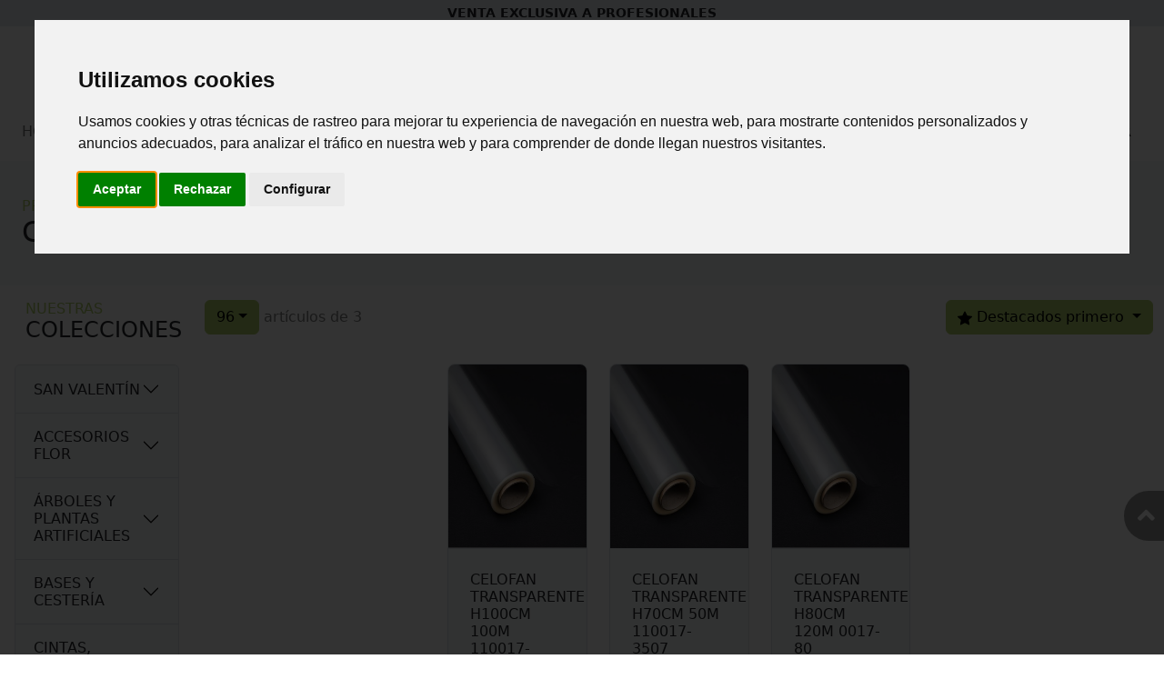

--- FILE ---
content_type: text/html; charset=UTF-8
request_url: https://arcoflor.es/catalogo/6BL3SQ8irDyzh6410EuFv5pH8yZuAWeBx1vchZm5gjlYbhTQ8jC8UgNqC
body_size: 10440
content:
<?xml version="1.0" encoding="UTF-8"?><!DOCTYPE html>
<html lang="es">
    <head>
        <meta charset="utf-8"/>
        <meta http-equiv="X-UA-Compatible" content="IE=edge"/>
        <meta name="viewport" content="user-scalable=yes, width=device-width, initial-scale=1, shrink-to-fit=no">
        <meta name="description" content="Flor, plantas y árboles artificiales, flor preservada y seca, cestería y artículos de decoración en Valencia."/>
        <meta name="author" content="https://nayades.es"/>
        <title>
            Flores y decoración | Arcoflor | Catálogo de productos        </title>
         <meta name="title" content="Flores y decoración | Arcoflor | Catálogo de productos"/>
        <link rel="canonical" href="https://arcoflor.es/catalogo/6BL3SQ8irDyzh6410EuFv5pH8yZuAWeBx1vchZm5gjlYbhTQ8jC8UgNqC"/> 
        <!-- Add to homescreen for Chrome on Android -->         
        <meta name="mobile-web-app-capable" content="yes"/> 
        <link rel="shortcut icon" href="https://arcoflor.es/img/favicon/favicon.ico" type="image/x-icon"/>
        <!-- Add to homescreen for Safari on iOS -->         
        <meta name="apple-mobile-web-app-capable" content="yes"/> 
        <meta name="apple-mobile-web-app-status-bar-style" content="black"/> 
        <meta name="apple-mobile-web-app-title" content="Arcoflor"/> 
        <link rel="apple-touch-icon" href="https://arcoflor.es/img/favicon/apple-touch-icon.png"/> 
        <link rel="apple-touch-icon" sizes="57x57" href="https://arcoflor.es/img/favicon/apple-touch-icon-57x57.png"/> 
        <link rel="apple-touch-icon" sizes="72x72" href="https://arcoflor.es/img/favicon/apple-touch-icon-72x72.png"/> 
        <link rel="apple-touch-icon" sizes="76x76" href="https://arcoflor.es/img/favicon/apple-touch-icon-76x76.png"/> 
        <link rel="apple-touch-icon" sizes="114x114" href="https://arcoflor.es/img/favicon/apple-touch-icon-114x114.png"/> 
        <link rel="apple-touch-icon" sizes="120x120" href="https://arcoflor.es/img/favicon/apple-touch-icon-120x120.png"/> 
        <link rel="apple-touch-icon" sizes="144x144" href="https://arcoflor.es/img/favicon/apple-touch-icon-144x144.png"/> 
        <link rel="apple-touch-icon" sizes="152x152" href="https://arcoflor.es/img/favicon/apple-touch-icon-152x152.png"/> 
        <!-- Tile icon for Win8 (144x144 + tile color) -->         
        <meta name="msapplication-TileImage" content="https://arcoflor.es/img/favicon/apple-touch-icon-144x144.png"/> 
        <meta name="msapplication-TileColor" content="#B2D368"/> 
        <link rel="icon" sizes="180x180" href="https://arcoflor.es/img/favicon/icon-180x180.png"/> 
        <base href="https://arcoflor.es/"/> 
        <script>
			var URL_base = 'https://arcoflor.es/';
			var URL_domini = 'https://arcoflor.es/';
			var str_ErrorComunicacio = 'Ha habido un problema en la comunicación. Inténtalo más tarde.';
		</script>         
        <!-- Redes sociales -->
        <meta property="og:image" content="https://arcoflor.es/og-image.jpg"/> 
        <meta property="og:image:type" content="image/jpeg"/> 
        <meta property="og:title" content="Flores y decoración | Arcoflor | Catálogo de productos"/> 
        <meta property="og:description" content="Flor, plantas y árboles artificiales, flor preservada y seca, cestería y artículos de decoración en Valencia."/> 
        <meta property="og:locale" content="es_ES"/> 
        <meta property="og:type" content="article"/> 
        <meta property="og:url" content="https://arcoflor.es/catalogo/6BL3SQ8irDyzh6410EuFv5pH8yZuAWeBx1vchZm5gjlYbhTQ8jC8UgNqC"/> 
        <meta property="og:site_name" content="Flores y decoración | Arcoflor | Catálogo de productos"/> 
        <meta property="fb:admins" content=""/> 
        <meta name="twitter:title" content="Flores y decoración | Arcoflor | Catálogo de productos"/> 
        <meta name="twitter:card" content="summary"/> 
        <meta name="twitter:image" content="https://arcoflor.es/og-image.jpg"/> 
        <meta name="twitter:url" content="https://arcoflor.es/catalogo/6BL3SQ8irDyzh6410EuFv5pH8yZuAWeBx1vchZm5gjlYbhTQ8jC8UgNqC"/> 
        <meta name="twitter:description" content="Flor, plantas y árboles artificiales, flor preservada y seca, cestería y artículos de decoración en Valencia."/> 
        <link rel="author" href="https://g.page/nayadescomunicacion"/> 
        <link rel="publisher" href="https://g.page/nayadescomunicacion"/> 
        <link rel="image_src" type="image/jpeg" href="https://arcoflor.es/og-image.jpg"/> 
        <meta name="google-site-verification" content="codigo-de-google"/> 
        <meta name="alexaVerifyID" content="codigo-de-alexa"/> 
        <meta name="BingSiteAuth" content="codigo-de-bing"/> 
        <script type="application/ld+json">
		{
		  "@context": "http://schema.org",
		  "@type": "LocalBusiness",
		  "url": "https://arcoflor.es/",
		  "logo": "https://arcoflor.es/grafic/img/logo.svg",
		  "contactPoint" : [
			{ "@type" : "ContactPoint",
			  "telephone" : "+34 96 367 28 78",
			  "contactType" : "customer service"
			},
			{ "@type" : "ContactPoint",
			  "telephone" : "+34 96 886 93 30",
			  "contactType" : "customer service"
			} ]
		}
		</script>
       <!-- Bootstrap core CSS -->
        <link href="bootstrap/css/bootstrap.min.css" rel="stylesheet"/>
        <link rel="stylesheet" href="blocks.css"/>
        <!-- Custom styles for this template -->
        <link href="style.css" rel="stylesheet"/>
        <link rel="stylesheet" href="https://use.fontawesome.com/releases/v5.13.1/css/all.css"/>
    </head>
    <body class="fw-light catalogo Publico es  "><div id="inicio"></div>
		<!-- array(10) {
  ["Titul"]=>
  string(22) "Catálogo de productos"
  ["Descripcio"]=>
  string(113) "Flor, plantas y árboles artificiales, flor preservada y seca, cestería y artículos de decoración en Valencia."
  ["Keywords"]=>
  string(151) "flor, plantas, árboles artificiales, flor preservada, flor seca, cestería, artículos de decoración, Valencia, Alicante, Castellón, Murcia, España"
  ["FB-Titul"]=>
  string(22) "Catálogo de productos"
  ["FB-Descripcio"]=>
  string(113) "Flor, plantas y árboles artificiales, flor preservada y seca, cestería y artículos de decoración en Valencia."
  ["Apartat"]=>
  string(8) "catalogo"
  ["Parametros"]=>
  array(4) {
    ["c"]=>
    string(4) "0602"
    ["t"]=>
    string(21) "CELOFÁN TRANSPARENTE"
    ["sup"]=>
    string(2) "06"
    ["str"]=>
    string(57) "6BL3SQ8irDyzh6410EuFv5pH8yZuAWeBx1vchZm5gjlYbhTQ8jC8UgNqC"
  }
  ["Busca"]=>
  array(9) {
    ["c"]=>
    string(4) "0602"
    ["sup"]=>
    string(2) "06"
    ["x"]=>
    string(0) ""
    ["f"]=>
    NULL
    ["p"]=>
    NULL
    ["orde"]=>
    string(3) "nov"
    ["pag"]=>
    int(1)
    ["regs"]=>
    string(2) "96"
    ["ini"]=>
    int(1)
  }
  ["URL_Base"]=>
  string(20) "https://arcoflor.es/"
  ["URL"]=>
  string(86) "https://arcoflor.es/catalogo/6BL3SQ8irDyzh6410EuFv5pH8yZuAWeBx1vchZm5gjlYbhTQ8jC8UgNqC"
}
 -->
        <nav class="bg-white navbar navbar-expand-xl navbar-light pb-lg-1 pt-lg-3 sticky-top text-uppercase"> 
            <div class="container-fluid flex-wrap px-4"> <a class="fw-bold mb-1 me-auto ms-auto mx-auto navbar-brand text-primary" href="/"><img src="/img/logo.png" style="max-height:50px"/></a> 
                <hr class="border-0 border-dark my-1 w-100 d-none d-md-block"/>
                <button class="navbar-toggler" type="button" data-bs-toggle="collapse" data-bs-target="#navbarNavDropdown-11" aria-controls="navbarNavDropdown-11" aria-expanded="false" aria-label="Toggle navigation"> <span class="navbar-toggler-icon"></span> 
                </button>
                <div class="collapse fw-normal navbar-collapse" id="navbarNavDropdown-11"> 
                    <ul class="gap-lg-4 navbar-nav"> 
                        <li class="nav-item"> <a class="nav-link px-lg-0 py-lg-3" href="/#">HOME</a> 
                        </li>                         
                        <li class="nav-item"> <a class="nav-link px-lg-0 py-lg-3" href="/#destacado">DESTACADO</a> 
                        </li>                         
                        <li class="nav-item"> <a class="nav-link px-lg-0 py-lg-3" href="/#empresa">EMPRESA</a> 
                        </li> 
                        <li class="nav-item"> <a class="nav-link px-lg-0 py-lg-3" href="/#contacto">CONTACTO</a> 
                        </li>                         
                    </ul>                     
                </div>
                <hr class="border-1 border-dark my-1 w-100 d-md-none"/>
                <div id="GrupoBotones" class="flex-fill flex-lg-fill order-last order-lg-last text-center text-md-end">
                    <a class="border-0 btn btn-outline-primary mx-1 order-lg-1 py-2 text-body" aria-label="search" href="/colecciones" style="margin:0;margin-right: 5px !important;margin-left: 5px !important;padding: 10px !important;padding-top: 7px !important;padding-bottom: 7px !important;"> <svg xmlns="http://www.w3.org/2000/svg" width="24" height="24" fill="currentColor" class="bi bi-flower1" viewBox="0 0 16 16">
                            <path d="M6.174 1.184a2 2 0 0 1 3.652 0A2 2 0 0 1 12.99 3.01a2 2 0 0 1 1.826 3.164 2 2 0 0 1 0 3.652 2 2 0 0 1-1.826 3.164 2 2 0 0 1-3.164 1.826 2 2 0 0 1-3.652 0A2 2 0 0 1 3.01 12.99a2 2 0 0 1-1.826-3.164 2 2 0 0 1 0-3.652A2 2 0 0 1 3.01 3.01a2 2 0 0 1 3.164-1.826zM8 1a1 1 0 0 0-.998 1.03l.01.091c.012.077.029.176.054.296.049.241.122.542.213.887.182.688.428 1.513.676 2.314L8 5.762l.045-.144c.248-.8.494-1.626.676-2.314.091-.345.164-.646.213-.887a4.997 4.997 0 0 0 .064-.386L9 2a1 1 0 0 0-1-1zM2 9l.03-.002.091-.01a4.99 4.99 0 0 0 .296-.054c.241-.049.542-.122.887-.213a60.59 60.59 0 0 0 2.314-.676L5.762 8l-.144-.045a60.59 60.59 0 0 0-2.314-.676 16.705 16.705 0 0 0-.887-.213 4.99 4.99 0 0 0-.386-.064L2 7a1 1 0 1 0 0 2zm7 5-.002-.03a5.005 5.005 0 0 0-.064-.386 16.398 16.398 0 0 0-.213-.888 60.582 60.582 0 0 0-.676-2.314L8 10.238l-.045.144c-.248.8-.494 1.626-.676 2.314-.091.345-.164.646-.213.887a4.996 4.996 0 0 0-.064.386L7 14a1 1 0 1 0 2 0zm-5.696-2.134.025-.017a5.001 5.001 0 0 0 .303-.248c.184-.164.408-.377.661-.629A60.614 60.614 0 0 0 5.96 9.23l.103-.111-.147.033a60.88 60.88 0 0 0-2.343.572c-.344.093-.64.18-.874.258a5.063 5.063 0 0 0-.367.138l-.027.014a1 1 0 1 0 1 1.732zM4.5 14.062a1 1 0 0 0 1.366-.366l.014-.027c.01-.02.021-.048.036-.084a5.09 5.09 0 0 0 .102-.283c.078-.233.165-.53.258-.874a60.6 60.6 0 0 0 .572-2.343l.033-.147-.11.102a60.848 60.848 0 0 0-1.743 1.667 17.07 17.07 0 0 0-.629.66 5.06 5.06 0 0 0-.248.304l-.017.025a1 1 0 0 0 .366 1.366zm9.196-8.196a1 1 0 0 0-1-1.732l-.025.017a4.951 4.951 0 0 0-.303.248 16.69 16.69 0 0 0-.661.629A60.72 60.72 0 0 0 10.04 6.77l-.102.111.147-.033a60.6 60.6 0 0 0 2.342-.572c.345-.093.642-.18.875-.258a4.993 4.993 0 0 0 .367-.138.53.53 0 0 0 .027-.014zM11.5 1.938a1 1 0 0 0-1.366.366l-.014.027c-.01.02-.021.048-.036.084a5.09 5.09 0 0 0-.102.283c-.078.233-.165.53-.258.875a60.62 60.62 0 0 0-.572 2.342l-.033.147.11-.102a60.848 60.848 0 0 0 1.743-1.667c.252-.253.465-.477.629-.66a5.001 5.001 0 0 0 .248-.304l.017-.025a1 1 0 0 0-.366-1.366zM14 9a1 1 0 0 0 0-2l-.03.002a4.996 4.996 0 0 0-.386.064c-.242.049-.543.122-.888.213-.688.182-1.513.428-2.314.676L10.238 8l.144.045c.8.248 1.626.494 2.314.676.345.091.646.164.887.213a4.996 4.996 0 0 0 .386.064L14 9zM1.938 4.5a1 1 0 0 0 .393 1.38l.084.035c.072.03.166.064.283.103.233.078.53.165.874.258a60.88 60.88 0 0 0 2.343.572l.147.033-.103-.111a60.584 60.584 0 0 0-1.666-1.742 16.705 16.705 0 0 0-.66-.629 4.996 4.996 0 0 0-.304-.248l-.025-.017a1 1 0 0 0-1.366.366zm2.196-1.196.017.025a4.996 4.996 0 0 0 .248.303c.164.184.377.408.629.661A60.597 60.597 0 0 0 6.77 5.96l.111.102-.033-.147a60.602 60.602 0 0 0-.572-2.342c-.093-.345-.18-.642-.258-.875a5.006 5.006 0 0 0-.138-.367l-.014-.027a1 1 0 1 0-1.732 1zm9.928 8.196a1 1 0 0 0-.366-1.366l-.027-.014a5 5 0 0 0-.367-.138c-.233-.078-.53-.165-.875-.258a60.619 60.619 0 0 0-2.342-.572l-.147-.033.102.111a60.73 60.73 0 0 0 1.667 1.742c.253.252.477.465.66.629a4.946 4.946 0 0 0 .304.248l.025.017a1 1 0 0 0 1.366-.366zm-3.928 2.196a1 1 0 0 0 1.732-1l-.017-.025a5.065 5.065 0 0 0-.248-.303 16.705 16.705 0 0 0-.629-.661A60.462 60.462 0 0 0 9.23 10.04l-.111-.102.033.147a60.6 60.6 0 0 0 .572 2.342c.093.345.18.642.258.875a4.985 4.985 0 0 0 .138.367.575.575 0 0 0 .014.027zM8 9.5a1.5 1.5 0 1 0 0-3 1.5 1.5 0 0 0 0 3z"/>
                        </svg><span class="d-none d-md-inline"> CATÁLOGO</span></a>
                    <button class="border-0 btn btn-outline-primary mx-1 order-lg-1 py-2 text-body" type="button" aria-label="search" id="btnBuscar" name="btnBuscar" data-bx="" style="margin:0;margin-right: 5px !important;margin-left: 5px !important;padding: 10px !important;padding-top: 7px !important;padding-bottom: 7px !important;">
                        <svg xmlns="http://www.w3.org/2000/svg" width="24" height="24" fill="currentColor" class="bi bi-flower1" viewBox="0 0 16 16">
                            <path d="M11.742 10.344a6.5 6.5 0 1 0-1.397 1.398h-.001c.03.04.062.078.098.115l3.85 3.85a1 1 0 0 0 1.415-1.414l-3.85-3.85a1.007 1.007 0 0 0-.115-.1zM12 6.5a5.5 5.5 0 1 1-11 0 5.5 5.5 0 0 1 11 0z"></path>
                        </svg>
                    </button>                     
                    					<a class="border-0 btn btn-outline-primary order-lg-1 py-2 text-body" aria-label="search" href="/login"><svg xmlns="http://www.w3.org/2000/svg" width="24" height="24" fill="currentColor" class="bi bi-flower1" viewBox="0 0 16 16"> 
							<path d="M8 8a3 3 0 1 0 0-6 3 3 0 0 0 0 6zm2-3a2 2 0 1 1-4 0 2 2 0 0 1 4 0zm4 8c0 1-1 1-1 1H3s-1 0-1-1 1-4 6-4 6 3 6 4zm-1-.004c-.001-.246-.154-.986-.832-1.664C11.516 10.68 10.289 10 8 10c-2.29 0-3.516.68-4.168 1.332-.678.678-.83 1.418-.832 1.664h10z"/> 
						</svg> ENTRAR</a>
					                </div>
            </div>             
        </nav>
		<main>
			<!-- CONTENGUT ESPECIFIC { -->	 
			           <section class="bg-light pb-3 pt-3 text-black-50">
                <div class="container-fluid px-4">
                    <div class="align-items-center row">
                        <div class="pb-4 pt-4"> 
                            <h2 class="h6 mb-0 text-primary">PRODUCTOS</h2> 
                            <h3 class="h2 mb-0 text-dark">CELOFÁN TRANSPARENTE</h3> 
                        </div>
                    </div>                     
                </div>                 
            </section>
            <section class="p-0 text-black-50">
                <div class="container-fluid">
                    <div class="row">
					                        <div class="bg-white col-lg-3 col-md-4 col-xl-2 col-xxl-2 pb-4 pt-2 px-3"> 
                            <div class="align-items-center row">
                                									                                                                    <div class="pb-4 pt-2 px-4"> 
                                    <h2 class="h6 mb-0 text-primary">NUESTRAS</h2> 
                                    <h3 class="h4 mb-0 text-dark">COLECCIONES</h3> 
                                    <div class="d-grid gap-2">
                                        <button class="btn btn-primary btn-sm d-block d-md-none mt-2 mt-3 py-0" type="button" data-bs-toggle="collapse" data-bs-target="#menuColecciones" aria-expanded="false" aria-controls="seleccionarColeccion">MOSTRAR</button>
                                    </div>
                                </div>
                            </div>
                            <div class="accordion collapse d-md-block" id="menuColecciones" style="top: 160px;z-index: 1019">
								                                <div class="accordion-item">
                                    <h2 class="accordion-header" id="heading00"> <button class="accordion-button collapsed" type="button" data-bs-toggle="collapse" data-bs-target="#collapse00" aria-expanded="true" aria-controls="collapse00">    SAN VALENTÍN</button> </h2>
                                    <div id="collapse00" class="accordion-collapse collapse " aria-labelledby="heading00" data-bs-parent="#menuColecciones">
                                        <div class="accordion-body px-2 py-1">
                                            <ul class="nav nav-pills flex-column mb-auto">
																								<li class="nav-item "><a href="#NoAccesible" class="nav-link text-dark" aria-current="page">BASES, CÚPULAS Y MACETAS</a></li>
																								<li class="nav-item "><a href="#NoAccesible" class="nav-link text-dark" aria-current="page">BOLSAS Y CAJAS</a></li>
																								<li class="nav-item "><a href="#NoAccesible" class="nav-link text-dark" aria-current="page">CINTAS, CORDONES, RAFIAS...</a></li>
																								<li class="nav-item "><a href="#NoAccesible" class="nav-link text-dark" aria-current="page">CONOS Y FUNDAS</a></li>
																								<li class="nav-item "><a href="#NoAccesible" class="nav-link text-dark" aria-current="page">ENVOLTORIOS</a></li>
																								<li class="nav-item "><a href="#NoAccesible" class="nav-link text-dark" aria-current="page">ESTRUCTURA RAMO</a></li>
																								<li class="nav-item "><a href="#NoAccesible" class="nav-link text-dark" aria-current="page">LETRAS, NÚMEROS Y TEXTOS MADERA</a></li>
																								<li class="nav-item "><a href="#NoAccesible" class="nav-link text-dark" aria-current="page">OTROS</a></li>
																								<li class="nav-item "><a href="#NoAccesible" class="nav-link text-dark" aria-current="page">PELUCHES</a></li>
																								<li class="nav-item "><a href="#NoAccesible" class="nav-link text-dark" aria-current="page">PICKS DECORATIVOS</a></li>
																								<li class="nav-item "><a href="#NoAccesible" class="nav-link text-dark" aria-current="page">PRESERVADO</a></li>
												                                            </ul>
                                        </div>
                                    </div>
                                </div>
                                                                <div class="accordion-item">
                                    <h2 class="accordion-header" id="heading09"> <button class="accordion-button collapsed" type="button" data-bs-toggle="collapse" data-bs-target="#collapse09" aria-expanded="true" aria-controls="collapse09">   ACCESORIOS FLOR</button> </h2>
                                    <div id="collapse09" class="accordion-collapse collapse " aria-labelledby="heading09" data-bs-parent="#menuColecciones">
                                        <div class="accordion-body px-2 py-1">
                                            <ul class="nav nav-pills flex-column mb-auto">
																								<li class="nav-item "><a href="#NoAccesible" class="nav-link text-dark" aria-current="page">ACC. FLOR ARTIFICIAL</a></li>
																								<li class="nav-item "><a href="#NoAccesible" class="nav-link text-dark" aria-current="page">ACC. FLOR NATURAL</a></li>
																								<li class="nav-item "><a href="#NoAccesible" class="nav-link text-dark" aria-current="page">ALAMBRES</a></li>
																								<li class="nav-item "><a href="#NoAccesible" class="nav-link text-dark" aria-current="page">AMBIENTADORES</a></li>
																								<li class="nav-item "><a href="#NoAccesible" class="nav-link text-dark" aria-current="page">BANDEJAS Y REJILLAS</a></li>
																								<li class="nav-item "><a href="#NoAccesible" class="nav-link text-dark" aria-current="page">BÚCAROS Y JARDINERAS CEMENTERIO</a></li>
																								<li class="nav-item "><a href="#NoAccesible" class="nav-link text-dark" aria-current="page">CAJAS</a></li>
																								<li class="nav-item "><a href="#NoAccesible" class="nav-link text-dark" aria-current="page">CAJAS Y TUBOS ACETATO</a></li>
																								<li class="nav-item "><a href="#NoAccesible" class="nav-link text-dark" aria-current="page">COMPLEMENTOS</a></li>
																								<li class="nav-item "><a href="#NoAccesible" class="nav-link text-dark" aria-current="page">CUBOS PORTAFLOR</a></li>
																								<li class="nav-item "><a href="#NoAccesible" class="nav-link text-dark" aria-current="page">HERRAMIENTAS</a></li>
																								<li class="nav-item "><a href="#NoAccesible" class="nav-link text-dark" aria-current="page">LETRAS DE CORONA</a></li>
																								<li class="nav-item "><a href="#NoAccesible" class="nav-link text-dark" aria-current="page">LETRAS Y NÚMEROS MADERA</a></li>
																								<li class="nav-item "><a href="#NoAccesible" class="nav-link text-dark" aria-current="page">MATERIALES TÉCNICOS</a></li>
																								<li class="nav-item "><a href="#NoAccesible" class="nav-link text-dark" aria-current="page">OASIS®</a></li>
																								<li class="nav-item "><a href="#NoAccesible" class="nav-link text-dark" aria-current="page">PEGAMENTOS Y ADHESIVOS</a></li>
																								<li class="nav-item "><a href="#NoAccesible" class="nav-link text-dark" aria-current="page">PORTA BOUQUET</a></li>
																								<li class="nav-item "><a href="#NoAccesible" class="nav-link text-dark" aria-current="page">PRODUCTOS PARA FLOR</a></li>
																								<li class="nav-item "><a href="#NoAccesible" class="nav-link text-dark" aria-current="page">SPRAYS COLOR</a></li>
												                                            </ul>
                                        </div>
                                    </div>
                                </div>
                                                                <div class="accordion-item">
                                    <h2 class="accordion-header" id="heading02"> <button class="accordion-button collapsed" type="button" data-bs-toggle="collapse" data-bs-target="#collapse02" aria-expanded="true" aria-controls="collapse02">   ÁRBOLES Y PLANTAS ARTIFICIALES</button> </h2>
                                    <div id="collapse02" class="accordion-collapse collapse " aria-labelledby="heading02" data-bs-parent="#menuColecciones">
                                        <div class="accordion-body px-2 py-1">
                                            <ul class="nav nav-pills flex-column mb-auto">
																								<li class="nav-item "><a href="#NoAccesible" class="nav-link text-dark" aria-current="page"> ÁRBOLES</a></li>
																								<li class="nav-item "><a href="#NoAccesible" class="nav-link text-dark" aria-current="page">ALFOMBRAS Y BOLAS</a></li>
																								<li class="nav-item "><a href="#NoAccesible" class="nav-link text-dark" aria-current="page">CACTUS</a></li>
																								<li class="nav-item "><a href="#NoAccesible" class="nav-link text-dark" aria-current="page">FRUTAS Y VERDURAS</a></li>
																								<li class="nav-item "><a href="#NoAccesible" class="nav-link text-dark" aria-current="page">GRAMÍNEAS</a></li>
																								<li class="nav-item "><a href="#NoAccesible" class="nav-link text-dark" aria-current="page">JARDÍN VERTICAL</a></li>
																								<li class="nav-item "><a href="#NoAccesible" class="nav-link text-dark" aria-current="page">OTROS</a></li>
																								<li class="nav-item "><a href="#NoAccesible" class="nav-link text-dark" aria-current="page">PICKS</a></li>
																								<li class="nav-item "><a href="#NoAccesible" class="nav-link text-dark" aria-current="page">PLANTA</a></li>
																								<li class="nav-item "><a href="#NoAccesible" class="nav-link text-dark" aria-current="page">PLANTA COLGANTE</a></li>
																								<li class="nav-item "><a href="#NoAccesible" class="nav-link text-dark" aria-current="page">PLANTA CON MACETA</a></li>
																								<li class="nav-item "><a href="#NoAccesible" class="nav-link text-dark" aria-current="page">PLANTA CRASA</a></li>
																								<li class="nav-item "><a href="#NoAccesible" class="nav-link text-dark" aria-current="page">PREMIUM</a></li>
												                                            </ul>
                                        </div>
                                    </div>
                                </div>
                                                                <div class="accordion-item">
                                    <h2 class="accordion-header" id="heading08"> <button class="accordion-button collapsed" type="button" data-bs-toggle="collapse" data-bs-target="#collapse08" aria-expanded="true" aria-controls="collapse08">  BASES Y CESTERÍA</button> </h2>
                                    <div id="collapse08" class="accordion-collapse collapse " aria-labelledby="heading08" data-bs-parent="#menuColecciones">
                                        <div class="accordion-body px-2 py-1">
                                            <ul class="nav nav-pills flex-column mb-auto">
																								<li class="nav-item "><a href="#NoAccesible" class="nav-link text-dark" aria-current="page">BASES</a></li>
																								<li class="nav-item "><a href="#NoAccesible" class="nav-link text-dark" aria-current="page">CAJONES DE MADERA</a></li>
																								<li class="nav-item "><a href="#NoAccesible" class="nav-link text-dark" aria-current="page">CAPAZOS</a></li>
																								<li class="nav-item "><a href="#NoAccesible" class="nav-link text-dark" aria-current="page">CESTAS</a></li>
																								<li class="nav-item "><a href="#NoAccesible" class="nav-link text-dark" aria-current="page">METAL</a></li>
																								<li class="nav-item "><a href="#NoAccesible" class="nav-link text-dark" aria-current="page">OFRENDA</a></li>
												                                            </ul>
                                        </div>
                                    </div>
                                </div>
                                                                <div class="accordion-item">
                                    <h2 class="accordion-header" id="heading14"> <button class="accordion-button collapsed" type="button" data-bs-toggle="collapse" data-bs-target="#collapse14" aria-expanded="true" aria-controls="collapse14">  CINTAS, CORDONES, LAZOS, RAFIAS...</button> </h2>
                                    <div id="collapse14" class="accordion-collapse collapse " aria-labelledby="heading14" data-bs-parent="#menuColecciones">
                                        <div class="accordion-body px-2 py-1">
                                            <ul class="nav nav-pills flex-column mb-auto">
																								<li class="nav-item "><a href="#NoAccesible" class="nav-link text-dark" aria-current="page">CINTA ALGODÓN</a></li>
																								<li class="nav-item "><a href="#NoAccesible" class="nav-link text-dark" aria-current="page">CINTA BANDERA</a></li>
																								<li class="nav-item "><a href="#NoAccesible" class="nav-link text-dark" aria-current="page">CINTA CORONA</a></li>
																								<li class="nav-item "><a href="#NoAccesible" class="nav-link text-dark" aria-current="page">CINTA ECO</a></li>
																								<li class="nav-item "><a href="#NoAccesible" class="nav-link text-dark" aria-current="page">CINTA ESTAMPADA</a></li>
																								<li class="nav-item "><a href="#NoAccesible" class="nav-link text-dark" aria-current="page">CINTA GROSGRAIN</a></li>
																								<li class="nav-item "><a href="#NoAccesible" class="nav-link text-dark" aria-current="page">CINTA JUTE</a></li>
																								<li class="nav-item "><a href="#NoAccesible" class="nav-link text-dark" aria-current="page">CINTA ORGANZA/ORGANDÍ</a></li>
																								<li class="nav-item "><a href="#NoAccesible" class="nav-link text-dark" aria-current="page">CINTA OTROS TEJIDOS</a></li>
																								<li class="nav-item "><a href="#NoAccesible" class="nav-link text-dark" aria-current="page">CINTA POLIPROPILENO</a></li>
																								<li class="nav-item "><a href="#NoAccesible" class="nav-link text-dark" aria-current="page">CINTA PUNTILLA</a></li>
																								<li class="nav-item "><a href="#NoAccesible" class="nav-link text-dark" aria-current="page">CINTA RASO/SATÉN</a></li>
																								<li class="nav-item "><a href="#NoAccesible" class="nav-link text-dark" aria-current="page">CINTA SIZOFLOR Y SIZOWEB</a></li>
																								<li class="nav-item "><a href="#NoAccesible" class="nav-link text-dark" aria-current="page">CINTA TERCIOPELO</a></li>
																								<li class="nav-item "><a href="#NoAccesible" class="nav-link text-dark" aria-current="page">CINTA TNT</a></li>
																								<li class="nav-item "><a href="#NoAccesible" class="nav-link text-dark" aria-current="page">CORDONES</a></li>
																								<li class="nav-item "><a href="#NoAccesible" class="nav-link text-dark" aria-current="page">LAZOS AUTOMÁTICOS</a></li>
																								<li class="nav-item "><a href="#NoAccesible" class="nav-link text-dark" aria-current="page">RAFIA SINTÉTICA</a></li>
																								<li class="nav-item "><a href="#NoAccesible" class="nav-link text-dark" aria-current="page">TELAS</a></li>
												                                            </ul>
                                        </div>
                                    </div>
                                </div>
                                                                <div class="accordion-item">
                                    <h2 class="accordion-header" id="heading04"> <button class="accordion-button collapsed" type="button" data-bs-toggle="collapse" data-bs-target="#collapse04" aria-expanded="true" aria-controls="collapse04">  CRISTALERÍA</button> </h2>
                                    <div id="collapse04" class="accordion-collapse collapse " aria-labelledby="heading04" data-bs-parent="#menuColecciones">
                                        <div class="accordion-body px-2 py-1">
                                            <ul class="nav nav-pills flex-column mb-auto">
																								<li class="nav-item "><a href="#NoAccesible" class="nav-link text-dark" aria-current="page">CANDELABROS</a></li>
																								<li class="nav-item "><a href="#NoAccesible" class="nav-link text-dark" aria-current="page">CRISTAL</a></li>
																								<li class="nav-item "><a href="#NoAccesible" class="nav-link text-dark" aria-current="page">CÚPULAS</a></li>
																								<li class="nav-item "><a href="#NoAccesible" class="nav-link text-dark" aria-current="page">ESPECIAL ORQUÍDEA</a></li>
																								<li class="nav-item "><a href="#NoAccesible" class="nav-link text-dark" aria-current="page">ESPEJOS</a></li>
																								<li class="nav-item "><a href="#NoAccesible" class="nav-link text-dark" aria-current="page">PORTAVELAS</a></li>
																								<li class="nav-item "><a href="#NoAccesible" class="nav-link text-dark" aria-current="page">VIDRIO ECONÓMICO</a></li>
																								<li class="nav-item "><a href="#NoAccesible" class="nav-link text-dark" aria-current="page">VIDRIO RECICLADO</a></li>
																								<li class="nav-item "><a href="#NoAccesible" class="nav-link text-dark" aria-current="page">VIOLETEROS</a></li>
												                                            </ul>
                                        </div>
                                    </div>
                                </div>
                                                                <div class="accordion-item">
                                    <h2 class="accordion-header" id="heading05"> <button class="accordion-button collapsed" type="button" data-bs-toggle="collapse" data-bs-target="#collapse05" aria-expanded="true" aria-controls="collapse05">  DECORACIÓN</button> </h2>
                                    <div id="collapse05" class="accordion-collapse collapse " aria-labelledby="heading05" data-bs-parent="#menuColecciones">
                                        <div class="accordion-body px-2 py-1">
                                            <ul class="nav nav-pills flex-column mb-auto">
																								<li class="nav-item "><a href="#NoAccesible" class="nav-link text-dark" aria-current="page">ALMACENAMIENTO</a></li>
																								<li class="nav-item "><a href="#NoAccesible" class="nav-link text-dark" aria-current="page">ARENAS Y PIEDRAS</a></li>
																								<li class="nav-item "><a href="#NoAccesible" class="nav-link text-dark" aria-current="page">DECORACIÓN</a></li>
																								<li class="nav-item "><a href="#NoAccesible" class="nav-link text-dark" aria-current="page">FUENTES</a></li>
																								<li class="nav-item "><a href="#NoAccesible" class="nav-link text-dark" aria-current="page">MOBILIARIO</a></li>
																								<li class="nav-item "><a href="#NoAccesible" class="nav-link text-dark" aria-current="page">TEXTIL</a></li>
																								<li class="nav-item "><a href="#NoAccesible" class="nav-link text-dark" aria-current="page">ZEN</a></li>
												                                            </ul>
                                        </div>
                                    </div>
                                </div>
                                                                <div class="accordion-item">
                                    <h2 class="accordion-header" id="heading06"> <button class="accordion-button " type="button" data-bs-toggle="collapse" data-bs-target="#collapse06" aria-expanded="true" aria-controls="collapse06">  ENVOLTORIOS</button> </h2>
                                    <div id="collapse06" class="accordion-collapse collapse show" aria-labelledby="heading06" data-bs-parent="#menuColecciones">
                                        <div class="accordion-body px-2 py-1">
                                            <ul class="nav nav-pills flex-column mb-auto">
																								<li class="nav-item "><a href="#NoAccesible" class="nav-link text-dark" aria-current="page">BLONDAS, MANGAS Y TUBOS</a></li>
																								<li class="nav-item "><a href="#NoAccesible" class="nav-link text-dark" aria-current="page">BOBINAS JUTE</a></li>
																								<li class="nav-item "><a href="#NoAccesible" class="nav-link text-dark" aria-current="page">BOBINAS OTROS TEJIDOS</a></li>
																								<li class="nav-item "><a href="#NoAccesible" class="nav-link text-dark" aria-current="page">BOBINAS PAPEL</a></li>
																								<li class="nav-item "><a href="#NoAccesible" class="nav-link text-dark" aria-current="page">BOBINAS SIZOFLOR Y SIZOWEB</a></li>
																								<li class="nav-item "><a href="#NoAccesible" class="nav-link text-dark" aria-current="page">BOBINAS TNT</a></li>
																								<li class="nav-item "><a href="#NoAccesible" class="nav-link text-dark" aria-current="page">BOLSAS</a></li>
																								<li class="nav-item "><a href="#NoAccesible" class="nav-link text-dark" aria-current="page">CAJAS DECORATIVAS</a></li>
																								<li class="nav-item "><a href="#NoAccesible" class="nav-link text-dark" aria-current="page">CELOFÁN OPACO</a></li>
																								<li class="nav-item bg-primary"><a href="#NoAccesible" class="nav-link text-dark" aria-current="page">CELOFÁN TRANSPARENTE</a></li>
																								<li class="nav-item "><a href="#NoAccesible" class="nav-link text-dark" aria-current="page">CELOFÁN TRANSPARENTE IMPRESO</a></li>
																								<li class="nav-item "><a href="#NoAccesible" class="nav-link text-dark" aria-current="page">CONOS Y FUNDAS</a></li>
																								<li class="nav-item "><a href="#NoAccesible" class="nav-link text-dark" aria-current="page">ETIQUETAS, SOBRES Y TARJETAS</a></li>
																								<li class="nav-item "><a href="#NoAccesible" class="nav-link text-dark" aria-current="page">EXPOSITORES</a></li>
																								<li class="nav-item "><a href="#NoAccesible" class="nav-link text-dark" aria-current="page">HOJAS</a></li>
																								<li class="nav-item "><a href="#NoAccesible" class="nav-link text-dark" aria-current="page">PAPEL PINOCHO</a></li>
																								<li class="nav-item "><a href="#NoAccesible" class="nav-link text-dark" aria-current="page">PAPEL SEDA</a></li>
												                                            </ul>
                                        </div>
                                    </div>
                                </div>
                                                                <div class="accordion-item">
                                    <h2 class="accordion-header" id="heading18"> <button class="accordion-button collapsed" type="button" data-bs-toggle="collapse" data-bs-target="#collapse18" aria-expanded="true" aria-controls="collapse18">  EVENTOS</button> </h2>
                                    <div id="collapse18" class="accordion-collapse collapse " aria-labelledby="heading18" data-bs-parent="#menuColecciones">
                                        <div class="accordion-body px-2 py-1">
                                            <ul class="nav nav-pills flex-column mb-auto">
																								<li class="nav-item "><a href="#NoAccesible" class="nav-link text-dark" aria-current="page">ACCESORIOS</a></li>
																								<li class="nav-item "><a href="#NoAccesible" class="nav-link text-dark" aria-current="page">ALFOMBRAS Y MOQUETAS</a></li>
																								<li class="nav-item "><a href="#NoAccesible" class="nav-link text-dark" aria-current="page">CANDELABROS</a></li>
																								<li class="nav-item "><a href="#NoAccesible" class="nav-link text-dark" aria-current="page">COLUMNAS</a></li>
																								<li class="nav-item "><a href="#NoAccesible" class="nav-link text-dark" aria-current="page">COPAS</a></li>
																								<li class="nav-item "><a href="#NoAccesible" class="nav-link text-dark" aria-current="page">ESTRUCTURAS</a></li>
																								<li class="nav-item "><a href="#NoAccesible" class="nav-link text-dark" aria-current="page">FAROLES</a></li>
																								<li class="nav-item "><a href="#NoAccesible" class="nav-link text-dark" aria-current="page">ILUMINACIÓN</a></li>
																								<li class="nav-item "><a href="#NoAccesible" class="nav-link text-dark" aria-current="page">PIEZAS XXL</a></li>
																								<li class="nav-item "><a href="#NoAccesible" class="nav-link text-dark" aria-current="page">PORTAVELAS</a></li>
																								<li class="nav-item "><a href="#NoAccesible" class="nav-link text-dark" aria-current="page">VELAS</a></li>
																								<li class="nav-item "><a href="#NoAccesible" class="nav-link text-dark" aria-current="page">VELAS LED</a></li>
												                                            </ul>
                                        </div>
                                    </div>
                                </div>
                                                                <div class="accordion-item">
                                    <h2 class="accordion-header" id="heading11"> <button class="accordion-button collapsed" type="button" data-bs-toggle="collapse" data-bs-target="#collapse11" aria-expanded="true" aria-controls="collapse11">  FLORES PRESERVADAS</button> </h2>
                                    <div id="collapse11" class="accordion-collapse collapse " aria-labelledby="heading11" data-bs-parent="#menuColecciones">
                                        <div class="accordion-body px-2 py-1">
                                            <ul class="nav nav-pills flex-column mb-auto">
																								<li class="nav-item "><a href="#NoAccesible" class="nav-link text-dark" aria-current="page">BOUQUETS PRESERVADOS</a></li>
																								<li class="nav-item "><a href="#NoAccesible" class="nav-link text-dark" aria-current="page">FLOR</a></li>
																								<li class="nav-item "><a href="#NoAccesible" class="nav-link text-dark" aria-current="page">FLOR SIN TALLO</a></li>
																								<li class="nav-item "><a href="#NoAccesible" class="nav-link text-dark" aria-current="page">HORTENSIAS</a></li>
																								<li class="nav-item "><a href="#NoAccesible" class="nav-link text-dark" aria-current="page">MUSGO</a></li>
																								<li class="nav-item "><a href="#NoAccesible" class="nav-link text-dark" aria-current="page">ROSAS CON TALLO</a></li>
																								<li class="nav-item "><a href="#NoAccesible" class="nav-link text-dark" aria-current="page">ROSAS SIN TALLO</a></li>
																								<li class="nav-item "><a href="#NoAccesible" class="nav-link text-dark" aria-current="page">VERDES</a></li>
												                                            </ul>
                                        </div>
                                    </div>
                                </div>
                                                                <div class="accordion-item">
                                    <h2 class="accordion-header" id="heading01"> <button class="accordion-button collapsed" type="button" data-bs-toggle="collapse" data-bs-target="#collapse01" aria-expanded="true" aria-controls="collapse01">  FLORES SECAS Y COMPLEMENTOS</button> </h2>
                                    <div id="collapse01" class="accordion-collapse collapse " aria-labelledby="heading01" data-bs-parent="#menuColecciones">
                                        <div class="accordion-body px-2 py-1">
                                            <ul class="nav nav-pills flex-column mb-auto">
																								<li class="nav-item "><a href="#NoAccesible" class="nav-link text-dark" aria-current="page">-COLECCIÓN METALIZADO-</a></li>
																								<li class="nav-item "><a href="#NoAccesible" class="nav-link text-dark" aria-current="page">CAÑAS</a></li>
																								<li class="nav-item "><a href="#NoAccesible" class="nav-link text-dark" aria-current="page">FLORES Y PLANTAS</a></li>
																								<li class="nav-item "><a href="#NoAccesible" class="nav-link text-dark" aria-current="page">HOJAS Y PALMITOS</a></li>
																								<li class="nav-item "><a href="#NoAccesible" class="nav-link text-dark" aria-current="page">OTROS</a></li>
																								<li class="nav-item "><a href="#NoAccesible" class="nav-link text-dark" aria-current="page">PLUMAS Y PLUMEROS</a></li>
																								<li class="nav-item "><a href="#NoAccesible" class="nav-link text-dark" aria-current="page">RAFIA NATURAL</a></li>
																								<li class="nav-item "><a href="#NoAccesible" class="nav-link text-dark" aria-current="page">RAMAS Y TRONCOS</a></li>
																								<li class="nav-item "><a href="#NoAccesible" class="nav-link text-dark" aria-current="page">RATTAN</a></li>
																								<li class="nav-item "><a href="#NoAccesible" class="nav-link text-dark" aria-current="page">SISAL</a></li>
												                                            </ul>
                                        </div>
                                    </div>
                                </div>
                                                                <div class="accordion-item">
                                    <h2 class="accordion-header" id="heading03"> <button class="accordion-button collapsed" type="button" data-bs-toggle="collapse" data-bs-target="#collapse03" aria-expanded="true" aria-controls="collapse03">  FLORES Y HOJAS ARTIFICIALES</button> </h2>
                                    <div id="collapse03" class="accordion-collapse collapse " aria-labelledby="heading03" data-bs-parent="#menuColecciones">
                                        <div class="accordion-body px-2 py-1">
                                            <ul class="nav nav-pills flex-column mb-auto">
																								<li class="nav-item "><a href="#NoAccesible" class="nav-link text-dark" aria-current="page">-COLECCIÓN OTOÑAL-</a></li>
																								<li class="nav-item "><a href="#NoAccesible" class="nav-link text-dark" aria-current="page">-COLECCIÓN PASTEL-</a></li>
																								<li class="nav-item "><a href="#NoAccesible" class="nav-link text-dark" aria-current="page">-TACTO NATURAL-</a></li>
																								<li class="nav-item "><a href="#NoAccesible" class="nav-link text-dark" aria-current="page">ALMENDRO Y CEREZO</a></li>
																								<li class="nav-item "><a href="#NoAccesible" class="nav-link text-dark" aria-current="page">CALAS</a></li>
																								<li class="nav-item "><a href="#NoAccesible" class="nav-link text-dark" aria-current="page">CRISANTEMOS Y DALIAS</a></li>
																								<li class="nav-item "><a href="#NoAccesible" class="nav-link text-dark" aria-current="page">FLOR MINI</a></li>
																								<li class="nav-item "><a href="#NoAccesible" class="nav-link text-dark" aria-current="page">FLORES XXL</a></li>
																								<li class="nav-item "><a href="#NoAccesible" class="nav-link text-dark" aria-current="page">FOAM</a></li>
																								<li class="nav-item "><a href="#NoAccesible" class="nav-link text-dark" aria-current="page">GERBERAS</a></li>
																								<li class="nav-item "><a href="#NoAccesible" class="nav-link text-dark" aria-current="page">HOJAS</a></li>
																								<li class="nav-item "><a href="#NoAccesible" class="nav-link text-dark" aria-current="page">HORTENSIAS</a></li>
																								<li class="nav-item "><a href="#NoAccesible" class="nav-link text-dark" aria-current="page">LILIUM</a></li>
																								<li class="nav-item "><a href="#NoAccesible" class="nav-link text-dark" aria-current="page">MAGNOLIAS</a></li>
																								<li class="nav-item "><a href="#NoAccesible" class="nav-link text-dark" aria-current="page">ORQUÍDEAS</a></li>
																								<li class="nav-item "><a href="#NoAccesible" class="nav-link text-dark" aria-current="page">OTRAS VARAS</a></li>
																								<li class="nav-item "><a href="#NoAccesible" class="nav-link text-dark" aria-current="page">PEONIAS</a></li>
																								<li class="nav-item "><a href="#NoAccesible" class="nav-link text-dark" aria-current="page">RANÚNCULOS</a></li>
																								<li class="nav-item "><a href="#NoAccesible" class="nav-link text-dark" aria-current="page">RELLENO CON FLOR</a></li>
																								<li class="nav-item "><a href="#NoAccesible" class="nav-link text-dark" aria-current="page">RELLENO SIN FLOR</a></li>
																								<li class="nav-item "><a href="#NoAccesible" class="nav-link text-dark" aria-current="page">ROSAS</a></li>
																								<li class="nav-item "><a href="#NoAccesible" class="nav-link text-dark" aria-current="page">TROPICALES</a></li>
																								<li class="nav-item "><a href="#NoAccesible" class="nav-link text-dark" aria-current="page">TULIPANES</a></li>
												                                            </ul>
                                        </div>
                                    </div>
                                </div>
                                                                <div class="accordion-item">
                                    <h2 class="accordion-header" id="heading12"> <button class="accordion-button collapsed" type="button" data-bs-toggle="collapse" data-bs-target="#collapse12" aria-expanded="true" aria-controls="collapse12">  JARDINERAS, JARRONES Y MACETEROS</button> </h2>
                                    <div id="collapse12" class="accordion-collapse collapse " aria-labelledby="heading12" data-bs-parent="#menuColecciones">
                                        <div class="accordion-body px-2 py-1">
                                            <ul class="nav nav-pills flex-column mb-auto">
																								<li class="nav-item "><a href="#NoAccesible" class="nav-link text-dark" aria-current="page">-COLECCIÓN LAMMIE-</a></li>
																								<li class="nav-item "><a href="#NoAccesible" class="nav-link text-dark" aria-current="page">CEMENTO</a></li>
																								<li class="nav-item "><a href="#NoAccesible" class="nav-link text-dark" aria-current="page">CERÁMICA</a></li>
																								<li class="nav-item "><a href="#NoAccesible" class="nav-link text-dark" aria-current="page">ESPECIAL ORQUÍDEA</a></li>
																								<li class="nav-item "><a href="#NoAccesible" class="nav-link text-dark" aria-current="page">FIBRA</a></li>
																								<li class="nav-item "><a href="#NoAccesible" class="nav-link text-dark" aria-current="page">FIGURAS</a></li>
																								<li class="nav-item "><a href="#NoAccesible" class="nav-link text-dark" aria-current="page">JARRONES Y BOTELLAS</a></li>
																								<li class="nav-item "><a href="#NoAccesible" class="nav-link text-dark" aria-current="page">METAL</a></li>
																								<li class="nav-item "><a href="#NoAccesible" class="nav-link text-dark" aria-current="page">NATURAL</a></li>
																								<li class="nav-item "><a href="#NoAccesible" class="nav-link text-dark" aria-current="page">PLÁSTICO</a></li>
																								<li class="nav-item "><a href="#NoAccesible" class="nav-link text-dark" aria-current="page">PORCELANA</a></li>
												                                            </ul>
                                        </div>
                                    </div>
                                </div>
                                                                <div class="accordion-item">
                                    <h2 class="accordion-header" id="heading07"> <button class="accordion-button collapsed" type="button" data-bs-toggle="collapse" data-bs-target="#collapse07" aria-expanded="true" aria-controls="collapse07">  NAVIDAD</button> </h2>
                                    <div id="collapse07" class="accordion-collapse collapse " aria-labelledby="heading07" data-bs-parent="#menuColecciones">
                                        <div class="accordion-body px-2 py-1">
                                            <ul class="nav nav-pills flex-column mb-auto">
																								<li class="nav-item "><a href="#NoAccesible" class="nav-link text-dark" aria-current="page">ABETOS</a></li>
																								<li class="nav-item "><a href="#NoAccesible" class="nav-link text-dark" aria-current="page">ABETOS MINI</a></li>
																								<li class="nav-item "><a href="#NoAccesible" class="nav-link text-dark" aria-current="page">ACCESORIOS ÁRBOL</a></li>
																								<li class="nav-item "><a href="#NoAccesible" class="nav-link text-dark" aria-current="page">ADORNOS PARA EL ÁRBOL</a></li>
																								<li class="nav-item "><a href="#NoAccesible" class="nav-link text-dark" aria-current="page">BASES Y MACETEROS</a></li>
																								<li class="nav-item "><a href="#NoAccesible" class="nav-link text-dark" aria-current="page">BELENES</a></li>
																								<li class="nav-item "><a href="#NoAccesible" class="nav-link text-dark" aria-current="page">BOLAS Y FIGURAS</a></li>
																								<li class="nav-item "><a href="#NoAccesible" class="nav-link text-dark" aria-current="page">BOLAS Y FIGURAS CRISTAL</a></li>
																								<li class="nav-item "><a href="#NoAccesible" class="nav-link text-dark" aria-current="page">CANDELABROS</a></li>
																								<li class="nav-item "><a href="#NoAccesible" class="nav-link text-dark" aria-current="page">CENTROS Y CORONAS</a></li>
																								<li class="nav-item "><a href="#NoAccesible" class="nav-link text-dark" aria-current="page">CINTAS Y LAZOS</a></li>
																								<li class="nav-item "><a href="#NoAccesible" class="nav-link text-dark" aria-current="page">CORONAS, GUIRNALDAS Y RAMAS ABETO</a></li>
																								<li class="nav-item "><a href="#NoAccesible" class="nav-link text-dark" aria-current="page">DECORACIÓN</a></li>
																								<li class="nav-item "><a href="#NoAccesible" class="nav-link text-dark" aria-current="page">ENVOLTORIOS</a></li>
																								<li class="nav-item "><a href="#NoAccesible" class="nav-link text-dark" aria-current="page">ESTRELLAS</a></li>
																								<li class="nav-item "><a href="#NoAccesible" class="nav-link text-dark" aria-current="page">FAROLES</a></li>
																								<li class="nav-item "><a href="#NoAccesible" class="nav-link text-dark" aria-current="page">FIGURAS Y ANIMALES</a></li>
																								<li class="nav-item "><a href="#NoAccesible" class="nav-link text-dark" aria-current="page">FLORES</a></li>
																								<li class="nav-item "><a href="#NoAccesible" class="nav-link text-dark" aria-current="page">GUIRNALDAS Y PICKS</a></li>
																								<li class="nav-item "><a href="#NoAccesible" class="nav-link text-dark" aria-current="page">HOJAS Y RAMAS</a></li>
																								<li class="nav-item "><a href="#NoAccesible" class="nav-link text-dark" aria-current="page">ILUMINACIÓN</a></li>
																								<li class="nav-item "><a href="#NoAccesible" class="nav-link text-dark" aria-current="page">NIEVE</a></li>
																								<li class="nav-item "><a href="#NoAccesible" class="nav-link text-dark" aria-current="page">PICKS DECORATIVOS</a></li>
																								<li class="nav-item "><a href="#NoAccesible" class="nav-link text-dark" aria-current="page">PIEZAS XXL</a></li>
																								<li class="nav-item "><a href="#NoAccesible" class="nav-link text-dark" aria-current="page">POBLADOS</a></li>
																								<li class="nav-item "><a href="#NoAccesible" class="nav-link text-dark" aria-current="page">PORTAVELAS</a></li>
																								<li class="nav-item "><a href="#NoAccesible" class="nav-link text-dark" aria-current="page">SPRAYS</a></li>
																								<li class="nav-item "><a href="#NoAccesible" class="nav-link text-dark" aria-current="page">VELAS</a></li>
																								<li class="nav-item "><a href="#NoAccesible" class="nav-link text-dark" aria-current="page">VELAS LED</a></li>
												                                            </ul>
                                        </div>
                                    </div>
                                </div>
                                                                <div class="accordion-item">
                                    <h2 class="accordion-header" id="heading17"> <button class="accordion-button collapsed" type="button" data-bs-toggle="collapse" data-bs-target="#collapse17" aria-expanded="true" aria-controls="collapse17">  OTRAS CAMPAÑAS</button> </h2>
                                    <div id="collapse17" class="accordion-collapse collapse " aria-labelledby="heading17" data-bs-parent="#menuColecciones">
                                        <div class="accordion-body px-2 py-1">
                                            <ul class="nav nav-pills flex-column mb-auto">
																								<li class="nav-item "><a href="#NoAccesible" class="nav-link text-dark" aria-current="page">BODA</a></li>
																								<li class="nav-item "><a href="#NoAccesible" class="nav-link text-dark" aria-current="page">COMUNIÓN</a></li>
																								<li class="nav-item "><a href="#NoAccesible" class="nav-link text-dark" aria-current="page">HALLOWEEN</a></li>
																								<li class="nav-item "><a href="#NoAccesible" class="nav-link text-dark" aria-current="page">NACIMIENTO</a></li>
												                                            </ul>
                                        </div>
                                    </div>
                                </div>
                                                                <div class="accordion-item">
                                    <h2 class="accordion-header" id="heading10"> <button class="accordion-button collapsed" type="button" data-bs-toggle="collapse" data-bs-target="#collapse10" aria-expanded="true" aria-controls="collapse10">  PELUCHES</button> </h2>
                                    <div id="collapse10" class="accordion-collapse collapse " aria-labelledby="heading10" data-bs-parent="#menuColecciones">
                                        <div class="accordion-body px-2 py-1">
                                            <ul class="nav nav-pills flex-column mb-auto">
																								<li class="nav-item "><a href="#NoAccesible" class="nav-link text-dark" aria-current="page">ENAMORADOS</a></li>
																								<li class="nav-item "><a href="#NoAccesible" class="nav-link text-dark" aria-current="page">INFANTIL</a></li>
																								<li class="nav-item "><a href="#NoAccesible" class="nav-link text-dark" aria-current="page">PELUCHES</a></li>
												                                            </ul>
                                        </div>
                                    </div>
                                </div>
                                                                <div class="accordion-item">
                                    <h2 class="accordion-header" id="heading16"> <button class="accordion-button collapsed" type="button" data-bs-toggle="collapse" data-bs-target="#collapse16" aria-expanded="true" aria-controls="collapse16">  PICKS DECORATIVOS</button> </h2>
                                    <div id="collapse16" class="accordion-collapse collapse " aria-labelledby="heading16" data-bs-parent="#menuColecciones">
                                        <div class="accordion-body px-2 py-1">
                                            <ul class="nav nav-pills flex-column mb-auto">
																								<li class="nav-item "><a href="#NoAccesible" class="nav-link text-dark" aria-current="page">PICKS</a></li>
																								<li class="nav-item "><a href="#NoAccesible" class="nav-link text-dark" aria-current="page">PICKS CON PALO</a></li>
																								<li class="nav-item "><a href="#NoAccesible" class="nav-link text-dark" aria-current="page">TEXTO MADERA</a></li>
												                                            </ul>
                                        </div>
                                    </div>
                                </div>
                                                                <div class="accordion-item">
                                    <h2 class="accordion-header" id="heading15"> <button class="accordion-button collapsed" type="button" data-bs-toggle="collapse" data-bs-target="#collapse15" aria-expanded="true" aria-controls="collapse15">  PRIMAVERA - VERANO</button> </h2>
                                    <div id="collapse15" class="accordion-collapse collapse " aria-labelledby="heading15" data-bs-parent="#menuColecciones">
                                        <div class="accordion-body px-2 py-1">
                                            <ul class="nav nav-pills flex-column mb-auto">
																								<li class="nav-item "><a href="#NoAccesible" class="nav-link text-dark" aria-current="page">EL MAR</a></li>
																								<li class="nav-item "><a href="#NoAccesible" class="nav-link text-dark" aria-current="page">PASCUA</a></li>
																								<li class="nav-item "><a href="#NoAccesible" class="nav-link text-dark" aria-current="page">PRIMAVERA</a></li>
												                                            </ul>
                                        </div>
                                    </div>
                                </div>
                                                                <div class="accordion-item">
                                    <h2 class="accordion-header" id="heading13"> <button class="accordion-button collapsed" type="button" data-bs-toggle="collapse" data-bs-target="#collapse13" aria-expanded="true" aria-controls="collapse13">  RAMOS FLOR ARTIFICIAL</button> </h2>
                                    <div id="collapse13" class="accordion-collapse collapse " aria-labelledby="heading13" data-bs-parent="#menuColecciones">
                                        <div class="accordion-body px-2 py-1">
                                            <ul class="nav nav-pills flex-column mb-auto">
																								<li class="nav-item "><a href="#NoAccesible" class="nav-link text-dark" aria-current="page">ATADOS</a></li>
																								<li class="nav-item "><a href="#NoAccesible" class="nav-link text-dark" aria-current="page">RAMOS ENCARADOS DALIA</a></li>
																								<li class="nav-item "><a href="#NoAccesible" class="nav-link text-dark" aria-current="page">RAMOS ENCARADOS LILIUM</a></li>
																								<li class="nav-item "><a href="#NoAccesible" class="nav-link text-dark" aria-current="page">RAMOS ENCARADOS MAGNOLIA</a></li>
																								<li class="nav-item "><a href="#NoAccesible" class="nav-link text-dark" aria-current="page">RAMOS ENCARADOS ORQUÍDEA</a></li>
																								<li class="nav-item "><a href="#NoAccesible" class="nav-link text-dark" aria-current="page">RAMOS ENCARADOS PEONIA</a></li>
																								<li class="nav-item "><a href="#NoAccesible" class="nav-link text-dark" aria-current="page">RAMOS ENCARADOS ROSAS</a></li>
																								<li class="nav-item "><a href="#NoAccesible" class="nav-link text-dark" aria-current="page">RAMOS ENCARADOS VARIOS</a></li>
																								<li class="nav-item "><a href="#NoAccesible" class="nav-link text-dark" aria-current="page">RAMOS REDONDOS DALIA</a></li>
																								<li class="nav-item "><a href="#NoAccesible" class="nav-link text-dark" aria-current="page">RAMOS REDONDOS LILIUM</a></li>
																								<li class="nav-item "><a href="#NoAccesible" class="nav-link text-dark" aria-current="page">RAMOS REDONDOS PEONIA</a></li>
																								<li class="nav-item "><a href="#NoAccesible" class="nav-link text-dark" aria-current="page">RAMOS REDONDOS ROSAS</a></li>
																								<li class="nav-item "><a href="#NoAccesible" class="nav-link text-dark" aria-current="page">RAMOS REDONDOS VARIOS</a></li>
																								<li class="nav-item "><a href="#NoAccesible" class="nav-link text-dark" aria-current="page">RAMOS RELLENO CON FLOR</a></li>
																								<li class="nav-item "><a href="#NoAccesible" class="nav-link text-dark" aria-current="page">RAMOS RELLENO SIN FLOR</a></li>
												                                            </ul>
                                        </div>
                                    </div>
                                </div>
                                                                <div class="accordion-item">
                                    <h2 class="accordion-header" id="heading99"> <button class="accordion-button collapsed" type="button" data-bs-toggle="collapse" data-bs-target="#collapse99" aria-expanded="true" aria-controls="collapse99">OFERTAS</button> </h2>
                                    <div id="collapse99" class="accordion-collapse collapse " aria-labelledby="heading99" data-bs-parent="#menuColecciones">
                                        <div class="accordion-body px-2 py-1">
                                            <ul class="nav nav-pills flex-column mb-auto">
																								<li class="nav-item "><a href="#NoAccesible" class="nav-link text-dark" aria-current="page">ACCESORIOS FLOR</a></li>
																								<li class="nav-item "><a href="#NoAccesible" class="nav-link text-dark" aria-current="page">CESTERÍA</a></li>
																								<li class="nav-item "><a href="#NoAccesible" class="nav-link text-dark" aria-current="page">CRISTAL</a></li>
																								<li class="nav-item "><a href="#NoAccesible" class="nav-link text-dark" aria-current="page">DECORACIÓN</a></li>
																								<li class="nav-item "><a href="#NoAccesible" class="nav-link text-dark" aria-current="page">ENVOLTORIOS</a></li>
																								<li class="nav-item "><a href="#NoAccesible" class="nav-link text-dark" aria-current="page">FLORES SECAS Y COMPLEMENTOS</a></li>
																								<li class="nav-item "><a href="#NoAccesible" class="nav-link text-dark" aria-current="page">FLORES Y HOJAS ARTIFICIALES</a></li>
																								<li class="nav-item "><a href="#NoAccesible" class="nav-link text-dark" aria-current="page">MACETAS, MACETEROS Y JARDINERAS</a></li>
																								<li class="nav-item "><a href="#NoAccesible" class="nav-link text-dark" aria-current="page">NAVIDAD</a></li>
																								<li class="nav-item "><a href="#NoAccesible" class="nav-link text-dark" aria-current="page">OTRAS CAMPAÑAS</a></li>
																								<li class="nav-item "><a href="#NoAccesible" class="nav-link text-dark" aria-current="page">PICKS DECORATIVOS</a></li>
																								<li class="nav-item "><a href="#NoAccesible" class="nav-link text-dark" aria-current="page">PLANTAS ARTIFICIALES</a></li>
																								<li class="nav-item "><a href="#NoAccesible" class="nav-link text-dark" aria-current="page">PRIMAVERA - VERANO</a></li>
																								<li class="nav-item "><a href="#NoAccesible" class="nav-link text-dark" aria-current="page">SAN VALENTÍN</a></li>
												                                            </ul>
                                        </div>
                                    </div>
                                </div>
                                                            </div>                             
                        </div>
					
                        <div class="col-12 col-md">
                            <div class="justify-content-center row row-cols-md-6"> 
                                <div class="col-12 col-md-12">
                                    <div class="py-3 row">
                                        <div class="col-6">
                                            <div class="btn-group" role="group">
                                                <button id="regs" type="button" class="btn btn-primary dropdown-toggle" data-bs-toggle="dropdown" aria-expanded="false">
                                                    96</button>
                                                <ul class="dropdown-menu" aria-labelledby="regs">
													                                                    <li><a class="dropdown-item" href="#NoAccesible">36</a></li>
                                                                                                        <li><a class="dropdown-item" href="#NoAccesible">96</a></li>
                                                                                                        <li><a class="dropdown-item" href="#NoAccesible">120</a></li>
                                                                                                        <li><a class="dropdown-item" href="#NoAccesible">240</a></li>
                                                                                                        <li><a class="dropdown-item" href="#NoAccesible">360</a></li>
                                                                                                    </ul>
                                            </div>
                                            artículos de 3                                        </div>
                                        <div class="col-6">
                                            <div class="btn-group float-end" role="group" aria-label="Button group with nested dropdown">
                                                <button id="Ordenacions" type="button" class="btn btn-primary dropdown-toggle" data-bs-toggle="dropdown" aria-expanded="false">
                                                   <svg xmlns="http://www.w3.org/2000/svg" width="1em" height="1em" fill="currentColor" class="bi bi-arrow-left-short" viewBox="0 0 16 16"><path d="M3.612 15.443c-.386.198-.824-.149-.746-.592l.83-4.73L.173 6.765c-.329-.314-.158-.888.283-.95l4.898-.696L7.538.792c.197-.39.73-.39.927 0l2.184 4.327 4.898.696c.441.062.612.636.282.95l-3.522 3.356.83 4.73c.078.443-.36.79-.746.592L8 13.187l-4.389 2.256z"/></svg> Destacados primero 
                                                </button>
                                                <ul class="dropdown-menu" aria-labelledby="Ordenacions">
													                                                    <li><a class="dropdown-item" href="#NoAccesible"><svg xmlns="http://www.w3.org/2000/svg" width="1em" height="1em" fill="currentColor" class="bi bi-arrow-left-short" viewBox="0 0 16 16"><path d="M3.612 15.443c-.386.198-.824-.149-.746-.592l.83-4.73L.173 6.765c-.329-.314-.158-.888.283-.95l4.898-.696L7.538.792c.197-.39.73-.39.927 0l2.184 4.327 4.898.696c.441.062.612.636.282.95l-3.522 3.356.83 4.73c.078.443-.36.79-.746.592L8 13.187l-4.389 2.256z"/></svg> Destacados primero</a></li>
                                                                                                        <li><a class="dropdown-item" href="#NoAccesible"><svg xmlns="http://www.w3.org/2000/svg" width="1em" height="1em" fill="currentColor" class="bi bi-arrow-left-short" viewBox="0 0 16 16"><path fill-rule="evenodd" d="M10.082 5.629 9.664 7H8.598l1.789-5.332h1.234L13.402 7h-1.12l-.419-1.371h-1.781zm1.57-.785L11 2.687h-.047l-.652 2.157h1.351z"/><path d="M12.96 14H9.028v-.691l2.579-3.72v-.054H9.098v-.867h3.785v.691l-2.567 3.72v.054h2.645V14zM4.5 2.5a.5.5 0 0 0-1 0v9.793l-1.146-1.147a.5.5 0 0 0-.708.708l2 1.999.007.007a.497.497 0 0 0 .7-.006l2-2a.5.5 0 0 0-.707-.708L4.5 12.293V2.5z"/></svg> Nombre</a></li>
                                                                                                        <li><a class="dropdown-item" href="#NoAccesible"><svg xmlns="http://www.w3.org/2000/svg" width="1em" height="1em" fill="currentColor" class="bi bi-arrow-left-short" viewBox="0 0 16 16" data-pg-collapsed><path fill-rule="evenodd" d="M10.082 5.629 9.664 7H8.598l1.789-5.332h1.234L13.402 7h-1.12l-.419-1.371h-1.781zm1.57-.785L11 2.687h-.047l-.652 2.157h1.351z"/><path d="M12.96 14H9.028v-.691l2.579-3.72v-.054H9.098v-.867h3.785v.691l-2.567 3.72v.054h2.645V14zm-8.46-.5a.5.5 0 0 1-1 0V3.707L2.354 4.854a.5.5 0 1 1-.708-.708l2-1.999.007-.007a.498.498 0 0 1 .7.006l2 2a.5.5 0 1 1-.707.708L4.5 3.707V13.5z"/></svg> Nombre</a></li>
                                                                                                        <li><a class="dropdown-item" href="#NoAccesible"><svg xmlns="http://www.w3.org/2000/svg" width="1em" height="1em" fill="currentColor" class="bi bi-arrow-left-short" viewBox="0 0 16 16"><path d="M12.438 1.668V7H11.39V2.684h-.051l-1.211.859v-.969l1.262-.906h1.046z"/><path fill-rule="evenodd" d="M11.36 14.098c-1.137 0-1.708-.657-1.762-1.278h1.004c.058.223.343.45.773.45.824 0 1.164-.829 1.133-1.856h-.059c-.148.39-.57.742-1.261.742-.91 0-1.72-.613-1.72-1.758 0-1.148.848-1.835 1.973-1.835 1.09 0 2.063.636 2.063 2.687 0 1.867-.723 2.848-2.145 2.848zm.062-2.735c.504 0 .933-.336.933-.972 0-.633-.398-1.008-.94-1.008-.52 0-.927.375-.927 1 0 .64.418.98.934.98z"/><path d="M4.5 2.5a.5.5 0 0 0-1 0v9.793l-1.146-1.147a.5.5 0 0 0-.708.708l2 1.999.007.007a.497.497 0 0 0 .7-.006l2-2a.5.5 0 0 0-.707-.708L4.5 12.293V2.5z"/></svg> Precio</a></li>
                                                                                                        <li><a class="dropdown-item" href="#NoAccesible"><svg xmlns="http://www.w3.org/2000/svg" width="1em" height="1em" fill="currentColor" class="bi bi-arrow-left-short" viewBox="0 0 16 16" data-pg-collapsed><path d="M12.438 1.668V7H11.39V2.684h-.051l-1.211.859v-.969l1.262-.906h1.046z"/><path fill-rule="evenodd" d="M11.36 14.098c-1.137 0-1.708-.657-1.762-1.278h1.004c.058.223.343.45.773.45.824 0 1.164-.829 1.133-1.856h-.059c-.148.39-.57.742-1.261.742-.91 0-1.72-.613-1.72-1.758 0-1.148.848-1.835 1.973-1.835 1.09 0 2.063.636 2.063 2.687 0 1.867-.723 2.848-2.145 2.848zm.062-2.735c.504 0 .933-.336.933-.972 0-.633-.398-1.008-.94-1.008-.52 0-.927.375-.927 1 0 .64.418.98.934.98z"/><path d="M4.5 13.5a.5.5 0 0 1-1 0V3.707L2.354 4.854a.5.5 0 1 1-.708-.708l2-1.999.007-.007a.498.498 0 0 1 .7.006l2 2a.5.5 0 1 1-.707.708L4.5 3.707V13.5z"/></svg> Precio</a></li>
                                                                                                    </ul>
                                            </div>
                                        </div>
                                    </div>                                     
                                </div>

								                                <div class="col-lg-2 col-md-4 col-6 col-xl-2 col-xxl-2 pb-3 pt-3 llinia" id="llinia_1" data-cod="110017-3510./18" data-ean="8434329000458" data-dc="10" data-uc="6" data-cc="0" data-dl="0" data-ul="1" data-cl="0" data-cu="0" data-pvp="29.95" data-udlotes="unidades" data-ex="7" data-cant="0"> 
                                    <div class="bg-light border d-flex flex-column h-100 justify-content-between overflow-hidden rounded-3"> <a href="#NoAccesible" class="border border-start-0 border-end-0 border-top-0 d-block position-relative">
										<img src="https://arcoflor.es/img/p-s/8434329000458.jpg" class="img-fluid w-100" alt="foto producto" width="300" height="240"/></a>
                                        <div class="flex-fill pe-4 ps-4 pt-3 row">
                                            <div class="col pb-2 pt-2"> <a href="#NoAccesible" class="text-dark text-decoration-none"><h5 class="fs-6 h5 mb-1">CELOFAN TRANSPARENTE H100CM 100M 110017-3510</h5></a> 
                                            </div>
                                        </div>
                                        <div class="position-relative row pb-3 pe-4 ps-4">
											                                        </div>
                                    </div>                                     
                                </div>
                                                                <div class="col-lg-2 col-md-4 col-6 col-xl-2 col-xxl-2 pb-3 pt-3 llinia" id="llinia_2" data-cod="110017-3507./18" data-ean="8434329000281" data-dc="10" data-uc="10" data-cc="0" data-dl="0" data-ul="1" data-cl="0" data-cu="0" data-pvp="8.45" data-udlotes="unidades" data-ex="110" data-cant="0"> 
                                    <div class="bg-light border d-flex flex-column h-100 justify-content-between overflow-hidden rounded-3"> <a href="#NoAccesible" class="border border-start-0 border-end-0 border-top-0 d-block position-relative">
										<img src="https://arcoflor.es/img/p-s/8434329000281.jpg" class="img-fluid w-100" alt="foto producto" width="300" height="240"/></a>
                                        <div class="flex-fill pe-4 ps-4 pt-3 row">
                                            <div class="col pb-2 pt-2"> <a href="#NoAccesible" class="text-dark text-decoration-none"><h5 class="fs-6 h5 mb-1">CELOFAN TRANSPARENTE H70CM 50M 110017-3507</h5></a> 
                                            </div>
                                        </div>
                                        <div class="position-relative row pb-3 pe-4 ps-4">
											                                        </div>
                                    </div>                                     
                                </div>
                                                                <div class="col-lg-2 col-md-4 col-6 col-xl-2 col-xxl-2 pb-3 pt-3 llinia" id="llinia_3" data-cod="110017-3508./18" data-ean="8434329000403" data-dc="10" data-uc="6" data-cc="0" data-dl="0" data-ul="1" data-cl="0" data-cu="0" data-pvp="23.45" data-udlotes="unidades" data-ex="21" data-cant="0"> 
                                    <div class="bg-light border d-flex flex-column h-100 justify-content-between overflow-hidden rounded-3"> <a href="#NoAccesible" class="border border-start-0 border-end-0 border-top-0 d-block position-relative">
										<img src="https://arcoflor.es/img/p-s/8434329000403.jpg" class="img-fluid w-100" alt="foto producto" width="300" height="240"/></a>
                                        <div class="flex-fill pe-4 ps-4 pt-3 row">
                                            <div class="col pb-2 pt-2"> <a href="#NoAccesible" class="text-dark text-decoration-none"><h5 class="fs-6 h5 mb-1">CELOFAN TRANSPARENTE H80CM 120M 0017-80</h5></a> 
                                            </div>
                                        </div>
                                        <div class="position-relative row pb-3 pe-4 ps-4">
											                                        </div>
                                    </div>                                     
                                </div>
                                
                                <div class="col-12 col-md-12">
                                    <div class="py-3 row">
                                        <div class="col text-end">
                                            <div class="btn-group" role="group" aria-label="Button group with nested dropdown">
                                                <a href="#NoAccesible" class="btn btn-dark disabled">
                                                    <svg xmlns="http://www.w3.org/2000/svg" width="1em" height="1em" fill="currentColor" class="bi bi-arrow-left-short" viewBox="0 0 16 16">
                                                        <path d="m3.86 8.753 5.482 4.796c.646.566 1.658.106 1.658-.753V3.204a1 1 0 0 0-1.659-.753l-5.48 4.796a1 1 0 0 0 0 1.506z"/>
                                                    </svg>
                                                </a>
                                                <div class="btn-group" role="group">
																										<a href="#NoAccesible" class="btn btn-primary">1</a>
													                                                </div>
                                                <a href="#NoAccesible" class="btn btn-dark disabled">
                                                    <svg xmlns="http://www.w3.org/2000/svg" width="1em" height="1em" fill="currentColor" class="bi bi-arrow-left-short" viewBox="0 0 16 16">
                                                        <svg xmlns="http://www.w3.org/2000/svg" width="1em" height="1em" fill="currentColor" class="bi bi-caret-right-fill" viewBox="0 0 16 16">
                                                            <path d="m12.14 8.753-5.482 4.796c-.646.566-1.658.106-1.658-.753V3.204a1 1 0 0 1 1.659-.753l5.48 4.796a1 1 0 0 1 0 1.506z"/>
                                                        </svg>
                                                    </svg>
                                                </a>
                                            </div>                                             
                                        </div>
                                    </div>                                     
                                </div>                                 
                            </div>                             
                        </div>
                    </div>                     
                </div>                 
            </section>

		 
			<!-- } -->	 
		</main>
        <footer class="bg-dark pt-5 text-white"> 
            <div class="container-fluid px-4"> 
                <div class="row">
                    <div>
                        <div class="container">
                            <div class="row"> 
                                <!-- div class="col-12 py-3 text-center mb-5">
                                    <img src="img/logoblanc.png" loading="lazy" width="250"/>
                                </div -->                                 
                                <div class="col-md-3 py-3"> 
                                    <h2 class="font-weight-normal h5 mb-4 text-uppercase text-white">Arcoflor</h2> 
                                    <ul class="list-unstyled"> 
                                        <li class="mb-3">Carretera Fuente En Corts, nº&nbsp;231<br/>
                                Mercavalencia<br/>
                                46013 Valencia (España)
                                            <br/>
                                            Tel. <a href="tel:+34963672878">96&nbsp;367&nbsp;28&nbsp;78</a>
                                            <br/>
                                            info@arcoflor.es
                                        </li>                                         
                                    </ul>                                     
                                </div>                                 
                                <div class="col-md-3 py-3"> 
                                    <h2 class="font-weight-normal h5 mb-4 text-uppercase text-white">Horario comercial</h2> 
                                    <ul class="list-unstyled"> 
                                        <li class="mb-3"> 
                                            Lunes / Miércoles / Viernes<br/>
                                            8:00 a 18:30
                                        </li>                                         
                                        <li class="mb-3"> 
                                            Martes / Jueves<br/>
                                            8:00 a 14:00<br/>
                                            15:30 a 18:30
                                        </li>                                         
                                    </ul>                                     
                                </div>                                 
                                <div class="col-md-6 py-3"> 
                                    <div class="d-inline-flex flex-wrap mb-4">
										<h2 class="fw-normal h5 mb-0 text-uppercase text-white">Síguenos</h2>
										<a href="https://www.linkedin.com/company/arcoflor-sl/" class="link-light p-1 mb-0 ms-3 pt-0" aria-label="linkedin link"> <svg viewBox="0 0 24 24" fill="currentColor" width="20" height="20"> 
                                                <path d="M6.94 5a2 2 0 1 1-4-.002 2 2 0 0 1 4 .002zM7 8.48H3V21h4V8.48zm6.32 0H9.34V21h3.94v-6.57c0-3.66 4.77-4 4.77 0V21H22v-7.93c0-6.17-7.06-5.94-8.72-2.91l.04-1.68z"/> 
                                            </svg> </a>
                                        <a href="https://www.instagram.com/arcoflorsl/" class="link-light p-1 mb-0 pt-0" aria-label="instagram link"> <svg viewBox="0 0 24 24" fill="currentColor" width="20" height="20"> 
                                                <path d="M12 2c2.717 0 3.056.01 4.122.06 1.065.05 1.79.217 2.428.465.66.254 1.216.598 1.772 1.153a4.908 4.908 0 0 1 1.153 1.772c.247.637.415 1.363.465 2.428.047 1.066.06 1.405.06 4.122 0 2.717-.01 3.056-.06 4.122-.05 1.065-.218 1.79-.465 2.428a4.883 4.883 0 0 1-1.153 1.772 4.915 4.915 0 0 1-1.772 1.153c-.637.247-1.363.415-2.428.465-1.066.047-1.405.06-4.122.06-2.717 0-3.056-.01-4.122-.06-1.065-.05-1.79-.218-2.428-.465a4.89 4.89 0 0 1-1.772-1.153 4.904 4.904 0 0 1-1.153-1.772c-.248-.637-.415-1.363-.465-2.428C2.013 15.056 2 14.717 2 12c0-2.717.01-3.056.06-4.122.05-1.066.217-1.79.465-2.428a4.88 4.88 0 0 1 1.153-1.772A4.897 4.897 0 0 1 5.45 2.525c.638-.248 1.362-.415 2.428-.465C8.944 2.013 9.283 2 12 2zm0 5a5 5 0 1 0 0 10 5 5 0 0 0 0-10zm6.5-.25a1.25 1.25 0 0 0-2.5 0 1.25 1.25 0 0 0 2.5 0zM12 9a3 3 0 1 1 0 6 3 3 0 0 1 0-6z"/> 
                                            </svg> </a>
                                        <a href="https://www.facebook.com/arcoflorsl" class="link-light p-1 mb-0 pt-0" aria-label="facebook link"> <svg viewBox="0 0 24 24" fill="currentColor" width="20" height="20"> 
                                                <path d="M14 13.5h2.5l1-4H14v-2c0-1.03 0-2 2-2h1.5V2.14c-.326-.043-1.557-.14-2.857-.14C11.928 2 10 3.657 10 6.7v2.8H7v4h3V22h4v-8.5z"/> 
                                            </svg> </a> 
                                    </div>
                                    <hr class="mt-1" />
                                    <div class="d-flex flex-wrap mb-4 justify-content-between">
										<img src="/img/labora.png" class="mx-1 my-2" /> <img src="/img/fse.png" class="mx-1 my-2" />
									</div>
                                </div>                                 
                            </div>
                        </div>                         
                    </div>
                </div>
                <div class="pb-3 pt-3 small"> 
                    <hr class="border-secondary mt-0"/> 
                    <div class="align-items-center row">
                        <div class="col-md pb-2 pt-2">
                            <p class="mb-0">&copy; 2002 - 2023 Arcoflor | Diseño web: <a href="https://nayades.es" target="_blank">Náyades comunicación</a></p>
                        </div>
                        <div class="col-md-auto pb-2 pt-2"><a href="/condiciones" class="text-white">Condiciones de venta</a> | <a href="/notalegal" class="text-white">Nota legal</a> | <a href="/privacidad" class="text-white">Privacidad</a> | <a href="/cookies" class="text-white">Cookies</a> | <a href="#" id="open_preferences_center">Cambiar preferencias de cookies</a>
                        </div>
                    </div>                     
                </div>                 
            </div>             
        </footer>
		<a id="AlInicio" href="#inicio"><i class="fas fa-angle-up"></i></a>

        <script src="js/jquery-3.6.1.min.js"></script>
        <script src="assets/js/popper.min.js"></script>
        <script src="bootstrap/js/bootstrap.min.js"></script>
        <script src="js/bootbox.all.min.js"></script>
		<!-- Cookie Consent by FreePrivacyPolicy.com https://www.FreePrivacyPolicy.com -->
		<script type="text/javascript" src="//www.freeprivacypolicy.com/public/cookie-consent/4.1.0/cookie-consent.js" charset="UTF-8"></script>
		<script type="text/javascript" charset="UTF-8">
		document.addEventListener('DOMContentLoaded', function () {
		cookieconsent.run({"notice_banner_type":"interstitial","consent_type":"express","palette":"light","language":"es","page_load_consent_levels":["strictly-necessary"],"notice_banner_reject_button_hide":false,"preferences_center_close_button_hide":false,"page_refresh_confirmation_buttons":false,"website_name":"arcoflor.es","website_privacy_policy_url":"/privacidad"});
		});
		</script>

		<!-- Google Analytics -->
		<script type="text/plain" data-cookie-consent="tracking" async src="https://www.googletagmanager.com/gtag/js?id=UA-113061627-1"></script>
		<script type="text/plain" data-cookie-consent="tracking">
		  window.dataLayer = window.dataLayer || [];
		  function gtag(){dataLayer.push(arguments);}
		  gtag('js', new Date());

		  gtag('config', 'UA-113061627-1');
		</script>

		<!-- end of Google Analytics-->
		<!-- End Cookie Consent by FreePrivacyPolicy.com https://www.FreePrivacyPolicy.com -->
		
        <script src="js/global.js"></script>
        <script src="js/public.js"></script>
        
           </body>
</html>


--- FILE ---
content_type: text/css
request_url: https://arcoflor.es/blocks.css
body_size: 409
content:
.proportions-box-square {
  position: relative;
  padding: 100% 0 0 !important;
  height: 0;
}

.proportions-box-content {
  width: 100%;
  height: 100%;
  top: 0;
  left: 0;
  position: absolute;
}

.background-cover {
  background-size: cover;
  background-repeat: no-repeat;
  background-position: center center;
}

.background-left-top {
  background-position: left top;
}

.background-left-center {
  background-position: left center;
}

.background-left-bottom {
  background-position: left bottom;
}

.background-right-top {
  background-position: right top;
}

.background-right-center {
  background-position: right center;
}

.background-right-bottom {
  background-position: right bottom;
}

.background-center-top {
  background-position: center top;
}

.background-center-center {
  background-position: center center;
}

.background-center-bottom {
  background-position: center bottom;
}

.border-width-1 {
  border-width: 1px !important;
}

.border-width-2 {
  border-width: 2px !important;
}

.border-width-3 {
  border-width: 3px !important;
}

.border-width-4 {
  border-width: 4px !important;
}

.border-width-6 {
  border-width: 6px !important;
}

.border-width-8 {
  border-width: 8px !important;
}

.border-width-12 {
  border-width: 12px !important;
}

.border-width-16 {
  border-width: 16px !important;
}

.border-width-24 {
  border-width: 24px !important;
}

.image-fit {
  -o-object-fit: contain;
     object-fit: contain;
  -o-object-position: center center;
     object-position: center center;
}

.image-fit-left-top {
  -o-object-position: left top;
     object-position: left top;
}

.image-fit-left-center {
  -o-object-position: left center;
     object-position: left center;
}

.image-fit-left-bottom {
  -o-object-position: left bottom;
     object-position: left bottom;
}

.image-fit-right-top {
  -o-object-position: right top;
     object-position: right top;
}

.image-fit-right-center {
  -o-object-position: right center;
     object-position: right center;
}

.image-fit-right-bottom {
  -o-object-position: right bottom;
     object-position: right bottom;
}

.image-fit-center-top {
  -o-object-position: center top;
     object-position: center top;
}

.image-fit-center-center {
  -o-object-position: center center;
     object-position: center center;
}

.image-fit-center-bottom {
  -o-object-position: center bottom;
     object-position: center bottom;
}

.transition {
  -webkit-transition: all 0.25s ease-in;
  -o-transition: all 0.25s ease-in;
  transition: all 0.25s ease-in;
}

.transition-slow {
  -webkit-transition: all 0.5s ease-in;
  -o-transition: all 0.5s ease-in;
  transition: all 0.5s ease-in;
}

.transition-very-slow {
  -webkit-transition: all 1s ease-in;
  -o-transition: all 1s ease-in;
  transition: all 1s ease-in;
}

.line-height-1 {
  line-height: 1 !important;
}

.opacity-100 {
  opacity: 1 !important;
}

.opacity-85 {
  opacity: 0.85 !important;
}

.opacity-75 {
  opacity: 0.75 !important;
}

.opacity-50 {
  opacity: 0.5 !important;
}

.opacity-25 {
  opacity: 0.25 !important;
}

.opacity-0 {
  opacity: 0 !important;
}

--- FILE ---
content_type: text/css
request_url: https://arcoflor.es/style.css
body_size: 955
content:
html {
  scroll-padding-top: 125px;
}

body.Publico:before {
  content: "VENTA EXCLUSIVA A PROFESIONALES";
  display: block;
  background: var(--bs-gray-200);
  color: var(--bs-dark);
  font-size: 0.9rem;
  padding: 0.25rem;
  text-align: center;
  font-weight: bold;
}

a#AlInicio {
  text-align: center;
  background: rgba(0, 0, 0, 0.4);
  text-decoration: none;
  position: fixed;
  z-index: 99999;
  bottom: 125px;
  right: 0;
  -webkit-border-top-left-radius: 30px;
  -webkit-border-bottom-left-radius: 30px;
  -moz-border-radius-topleft: 30px;
  -moz-border-radius-bottomleft: 30px;
  border-top-left-radius: 30px;
  border-bottom-left-radius: 30px;
  display: inline;
  cursor: pointer;
  font-size: 30px;
  padding: 5px 10px 5px 15px;
  color: #fff;
  -webkit-transition: all 0.25s ease-in-out;
  -o-transition: all 0.25s ease-in-out;
  transition: all 0.25s ease-in-out;
}

a#AlInicio:hover {
  padding: 5px 15px 5px 20px;
}

.btn-noclick {
  cursor: default !important;
}

a.btn.on .p-on {
  display: block;
}

a.btn.on .p-off {
  display: none;
}

a.btn.off .p-on {
  display: none;
}

a.btn.off .p-off {
  display: block;
}

.carousel-indicators [data-bs-target] {
  background-color: var(--bs-primary);
}

.carousel-control-prev-icon {
  background-image: none;
  background-color: var(--bs-primary);
  -webkit-mask-image: url("data:image/svg+xml,%3csvg xmlns='http://www.w3.org/2000/svg' viewBox='0 0 16 16' fill='%23fff'%3e%3cpath d='M11.354 1.646a.5.5 0 0 1 0 .708L5.707 8l5.647 5.646a.5.5 0 0 1-.708.708l-6-6a.5.5 0 0 1 0-.708l6-6a.5.5 0 0 1 .708 0z'/%3e%3c/svg%3e");
  mask-image: url("data:image/svg+xml,%3csvg xmlns='http://www.w3.org/2000/svg' viewBox='0 0 16 16' fill='%23fff'%3e%3cpath d='M11.354 1.646a.5.5 0 0 1 0 .708L5.707 8l5.647 5.646a.5.5 0 0 1-.708.708l-6-6a.5.5 0 0 1 0-.708l6-6a.5.5 0 0 1 .708 0z'/%3e%3c/svg%3e");
}

.carousel-control-next-icon {
  background-image: none;
  background-color: var(--bs-primary);
  -webkit-mask-image: url("data:image/svg+xml,%3csvg xmlns='http://www.w3.org/2000/svg' viewBox='0 0 16 16' fill='%23fff'%3e%3cpath d='M4.646 1.646a.5.5 0 0 1 .708 0l6 6a.5.5 0 0 1 0 .708l-6 6a.5.5 0 0 1-.708-.708L10.293 8 4.646 2.354a.5.5 0 0 1 0-.708z'/%3e%3c/svg%3e");
  mask-image: url("data:image/svg+xml,%3csvg xmlns='http://www.w3.org/2000/svg' viewBox='0 0 16 16' fill='%23fff'%3e%3cpath d='M4.646 1.646a.5.5 0 0 1 .708 0l6 6a.5.5 0 0 1 0 .708l-6 6a.5.5 0 0 1-.708-.708L10.293 8 4.646 2.354a.5.5 0 0 1 0-.708z'/%3e%3c/svg%3e");
}

.carousel-indicators {
  bottom: -50px;
}

/* div#carouselExampleIndicators {
    padding-bottom: 30px;
}

.carousel-indicators {
    background: var(--bs-gray-200);
    border: 1px solid var(--bs-gray-300);
    margin: 0;
    z-index: -1;
    margin-left: calc(var(--bs-gutter-x) * 0.5);
    margin-right: calc(var(--bs-gutter-x) * 0.5);
    border-radius: var(--bs-border-radius);
}

.carousel-control-prev,
.carousel-control-next {
    top: auto;
    bottom: 1px;
}

.carousel-control-prev {
    left: calc(var(--bs-gutter-x) * 0.5);
}

.carousel-control-next {
    right: calc(var(--bs-gutter-x) * 0.5);
}

.carousel-control-prev-icon,
.carousel-control-next-icon {
    width: 25px;
    height: 25px;
}

.carousel-control-prev-icon {
    background-image: url("data:image/svg+xml,%3csvg xmlns='http://www.w3.org/2000/svg' viewBox='0 0 16 16' fill='%23333'%3e%3cpath d='M11.354 1.646a.5.5 0 0 1 0 .708L5.707 8l5.647 5.646a.5.5 0 0 1-.708.708l-6-6a.5.5 0 0 1 0-.708l6-6a.5.5 0 0 1 .708 0z'/%3e%3c/svg%3e");
}

.carousel-control-next-icon {
    background-image: url("data:image/svg+xml,%3csvg xmlns='http://www.w3.org/2000/svg' viewBox='0 0 16 16' fill='%23333'%3e%3cpath d='M4.646 1.646a.5.5 0 0 1 .708 0l6 6a.5.5 0 0 1 0 .708l-6 6a.5.5 0 0 1-.708-.708L10.293 8 4.646 2.354a.5.5 0 0 1 0-.708z'/%3e%3c/svg%3e");
}

.carousel-indicators [data-bs-target] {
    height: 5px;
    border-top: 10px solid transparent;
    border-bottom: 10px solid transparent;
} */
.col-xs-x5,
.col-sm-x5,
.col-md-x5,
.col-lg-x5,
.col-xl-x5,
.col-xxl-x5,
.col-xs-x7,
.col-sm-x7,
.col-md-x7,
.col-lg-x7,
.col-xl-x7,
.col-xxl-x7 {
  min-height: 1px;
  position: relative;
}

.col-xs-x5 {
  float: left;
  width: 20%;
}

.col-xs-x7 {
  float: left;
  width: 14.2857142857%;
}

@media (min-width: 576px) {
  .col-sm-x5 {
    float: left;
    width: 20%;
  }
  .col-sm-x7 {
    float: left;
    width: 14.2857142857%;
  }
}
@media (min-width: 768px) {
  .col-md-x5 {
    float: left;
    width: 20%;
  }
  .col-md-x7 {
    float: left;
    width: 14.2857142857%;
  }
}
@media (min-width: 992px) {
  .col-lg-x5 {
    float: left;
    width: 20%;
  }
  .col-lg-x7 {
    float: left;
    width: 14.2857142857%;
  }
}
@media (min-width: 1200px) {
  .col-xl-x5 {
    float: left;
    width: 20%;
  }
  .col-xl-x7 {
    float: left;
    width: 14.2857142857%;
  }
}
@media (min-width: 1400px) {
  .col-xxl-x5 {
    float: left;
    width: 20%;
  }
  .col-xxl-x7 {
    float: left;
    width: 14.2857142857%;
  }
}

--- FILE ---
content_type: application/javascript
request_url: https://arcoflor.es/js/public.js
body_size: 3022
content:
/*
 * public.js
 *
 * Script principal de javascript que compartixen totes les pàgines.
 *
 * Creacio:		2015-05-30
 * Modificacio:	2015-07-29
 *
 * Codificacio:	JQuery
 *
 */

/*** includes ***/

function buscador (valor) {
	bootbox.prompt({
		title: '<i class="fas fa-search text-dark"></i> Búsqueda de producto',
		message: '<p>Puedes buscar por nombre, color, descripción...</p>',
		closeButton: false,
        centerVertical: true,
        value: valor,
		buttons: {
			cancel: {
				label: '<i class="fa fa-times"></i> Cancelar',
				className: 'btn-dark'
			},
			confirm: {
				label: '<i class="fa fa-check"></i> Buscar',
				className: 'btn-primary'
			}
		},
		callback: function(result){ 
			if (result !== null) {
				if (result.length >= 3) {
					$.ajax({
						url: URL_base+"php/ajax.php?cmd=pack&x="+result+"&c=&f=&t=&sup=&pag=1&regs=&orde=", //URL destino
						dataType: "json",
						processData: false, //Evitamos que JQuery procese los datos, daría error
						contentType: false, //No especificamos ningún tipo de dato
						method: "POST",
						success: function (resultado) {
							if (resultado.error != 0 && resultado.error != "0") {
								erro(resultado.msg);
							} else {
								location.href = URL_base+"catalogo/"+resultado.params;
							}
						},
						error: function (jqXHR, textStatus, errorThrown ) {
							erro(str_ErrorComunicacio + "(" + textStatus + ")");
						}
					});
				} else {
					alerta ('Para hacer la búsqueda, introduce 3 letras como mínimo.');
				}
			}
		}
	});
}

function recalcularTotal () {
	total = 0;
	$('.total').each (function () {
		llinia = $(this).data ('value');
		llinia = llinia.toString().replace('.','');
		llinia = llinia.toString().replace(',','.');
		console.log (total);
		console.log (llinia);
		console.log (parseFloat(llinia));
		total = total + parseFloat(llinia);
	});
	console.log ('Subtotal: '+total);
	dtocli = parseFloat ($('#Total').data ('dtocli'));
	total *= (100 - dtocli) / 100;
	console.log ('Con descuento ('+dtocli+'): '+total);
	total = format_num(total,2);
	console.log ('Formateado: '+total);
	totalarray = (total+"").split(",");
	console.log (totalarray);
	$('#Total #entero').text (totalarray[0]);
	$('#Total #decimal').text (totalarray[1]);
}

function ModoTienda (_modo) {
	$.ajax({
		url: URL_base+"php/ajax.php?cmd=modotenda&modo="+_modo, //URL destino
		dataType: "json",
		processData: false, //Evitamos que JQuery procese los datos, daría error
		contentType: false, //No especificamos ningún tipo de dato
		method: "POST",
		success: function (resultado) {
			if (resultado.error) {
				erro(resultado.msg);
			} else {
				bootbox.alert({
					title: '<i class="fas fa-info-circle text-info"></i> Información',
					message: resultado.msg,
					closeButton: false,
					centerVertical: true,
					callback: function () {
						location.reload();
					},
					size: 'large'
				});
			}
		},
		error: function (jqXHR, textStatus, errorThrown ) {
			erro(str_ErrorComunicacio + "(" + textStatus + ")");
		}
	});
}



$(function () {
	if ($('body.colecciones').length > 0) {
		var anchor = window.location.hash;
		if (anchor != "") {
			$(anchor).collapse('toggle');
			$('html, body').animate({
				scrollTop: $(anchor).offset().top
			}, 2000);
		}
	}

	$('[href="#logout"]').click (function (e) {
		e.preventDefault();

		confirmar ('¿Está seguro de cerrar sesión?'+($('body').hasClass('carrito')?' No podemos asegurarle que hayan existencias de los productos que tiene en el carrito cuando regrese.':''),
			null,
			function() {
				$.ajax({
					url: URL_base+"php/ajax.php?cmd=logout", //URL destino
					dataType: "json",
					processData: false, //Evitamos que JQuery procese los datos, daría error
					contentType: false, //No especificamos ningún tipo de dato
					method: "POST",
					success: function (resultado) {
						location.href = URL_base;
					},
					error: function (jqXHR, textStatus, errorThrown ) {
						erro(str_ErrorComunicacio + "(" + textStatus + ")");
					}
				});
			},
			function() {
				if ($('body').hasClass('carrito')) location.href = URL_base+'carrito';
			},
			'Cerrar sesión',
			$('body').hasClass('carrito')?'Ir a mi carrito':'Seguir'
		);
	});

	$('#btnBuscar').click (function () {
		buscador ($(this).data('bx'));
	});

	$('#Cantitat').keyup (function (e) {
		$(this).change();
	});
	$('#Cantitat').change (function (e) {
		e.preventDefault();

		if (($(this).attr('id')=='Cantitat') && (isNaN($(this).val()) || (parseInt($(this).val()) < parseInt($(this).attr('min'))))) $(this).val($(this).attr('min'));
		_cant = parseInt($('#Cantitat').val());
		_max = parseInt($('#AvisStock').data('ex'));

		if (_cant > _max)
			$('#AvisStock').slideDown();
		else
			$('#AvisStock').slideUp();
	});

	
	$('#AddUd, #AddBox').click (function (e) {
		e.preventDefault();
		
		cant = $('#Cantitat')[0].value;
		if (cant == '')
			cant = parseInt ($(this).data ('cant'));
		else {
			cant = parseInt (cant);
			cant += parseInt ($(this).data ('cant'));
			if (cant < 0) cant = 0;
		}
		$('#Cantitat')[0].value = cant;
		$('#Cantitat').change ();
	});

	$('#SubUd, #SubBox').click (function (e) {
		e.preventDefault();
		
		cant = $('#Cantitat')[0].value;
		if (cant == '')
			cant = parseInt ($(this).data ('cant'));
		else {
			cant = parseInt (cant);
			cant -= parseInt ($(this).data ('cant'));
			if (cant < 0) cant = 0;
		}
		$('#Cantitat')[0].value = cant;
		$('#Cantitat').change ();
	});


	$('#AfegirCistella').submit (function (e) {
		e.preventDefault();

		var data = new FormData(this); //Creamos los datos a enviar con el formulario
		$.ajax({
			url: URL_base+"php/ajax.php?cmd=afegir", //URL destino
			data: data,
			dataType: "json",
			processData: false, //Evitamos que JQuery procese los datos, daría error
			contentType: false, //No especificamos ningún tipo de dato
			method: "POST",
			success: function (resultado) {
				if (resultado.error) {
					erro(resultado.msg);
				} else {
					$('#CantCistella').attr ('value', resultado.total);
					$('#CantCistella').text (resultado.total);
					confirmar ('Se ha añadido al pedido correctamente. ¿Quieres ir al carrito para finalizar la compra?',
						null,
						function() {
							location.href = URL_base+'carrito';
						},
						function() {
							_tornar = $('#AfegirCistella input#tornar').attr ('value');
							if (_tornar) location.href = _tornar;
						},
						'Finalizar la compra',
						'Seguir comprando'
					);
				}
			},
			error: function (jqXHR, textStatus, errorThrown ) {
				erro(str_ErrorComunicacio + "(" + textStatus + ")");
			}
		});
	});


	$('a[href="#borrarllinia"]').click (function (e) {
		e.preventDefault();

		confirmar ('¿Está seguro de querer borrar este producto?',
			this,
			function(_elem) {
				llinia = $(_elem).closest ('.llinia');

				$.ajax({
					url: URL_base+"php/ajax.php?cmd=borrarllinia&codigo="+$(llinia).data('cod')+"&Llinia="+$(llinia).attr('id'), //URL destino
					dataType: "json",
					processData: false, //Evitamos que JQuery procese los datos, daría error
					contentType: false, //No especificamos ningún tipo de dato
					method: "POST",
					success: function (resultado) {
						if (resultado.error) {
							erro(resultado.msg);
						} else {
							$('#'+resultado.llinia).remove();
							recalcularTotal();
							$('#CantCistella').attr ('value', resultado.total);
							$('#CantCistella').text (resultado.total);
							if ($('.llinia').length > 0) mensage ('Se ha borrado del pedido correctamente.');
							else location.reload();
						}
					},
					error: function (jqXHR, textStatus, errorThrown ) {
						erro(str_ErrorComunicacio + "(" + textStatus + ")");
					}
				});
			},
			function() {},
			'Sí',
			'No'
		);
	});

	$('#modificarCantidad, #afegirProducte').on('show.bs.modal', function (event) {
	  var button = event.relatedTarget;
	  
	  $('#AvisStock').slideUp();

	  var _linea = button.getAttribute('data-bs-linea');
	  var linea = $('#llinia_'+_linea);
	  $('#modCantCodic').val (linea.data('cod'));
	  $('#modCantEAN').val (linea.data('ean'));
	  $('#AddUd,#SubUd').data ('cant', linea.data('ul'));
	  $('#AddBox,#SubBox').data ('cant', linea.data('uc'));
	  if (linea.data('uc')) $('#botonesCajas').show(); else $('#botonesCajas').hide();
	  $('#ud_lotes').text (linea.data('udlotes'));
	  $('#AvisStock').data ('ex', linea.data('ex'));
	  $('#cantEx').text (linea.data('ex'));
	  $('#Cantitat').val (linea.data('cant'));
	  if ($('#Cantitat').val() == "") $('#Cantitat').val(0);
	  $('#Linea').val (_linea);

	  var modalTitle = this.querySelector('.modal-title');
	  var modalBodyInput = this.querySelector('.modal-body input');

	  modalTitle.textContent = 'Cantidad de ' + linea.data('cod');
	});

	$('#btnModifCant').click (function (e) {
		e.preventDefault();
		
		if (Number.isNaN($('#Cantitat').val()) || $('#Cantitat').val()==0) {
			erro ('Has de introducir una cantidad numérica entera y mayor que cero.');
		} else {

			$.ajax({
				url: URL_base+"php/ajax.php?cmd=canviarcant&codigo="+$('#modCantCodic').val()+"&Cantitat="+$('#Cantitat').val()+"&linea="+$('#Linea').val(), //URL destino
				dataType: "json",
				processData: false, //Evitamos que JQuery procese los datos, daría error
				contentType: false, //No especificamos ningún tipo de dato
				method: "POST",
				success: function (resultado) {
					if (resultado.error) {
						erro(resultado.msg);
					} else {
						$('#llinia_'+resultado.linea).data ('cant', $('#Cantitat').val());
						$('#llinia_'+resultado.linea+' .cant-llinia').text ($('#Cantitat').val());
						$('#llinia_'+resultado.linea+' .dtototal').text (resultado.dtototal);
						$('#llinia_'+resultado.linea+' .total').text (resultado.total);
						$('#llinia_'+resultado.linea+' .total').data ('value', resultado.total);
						recalcularTotal();

						$('#modificarCantidad').modal('hide');
					}
				},
				error: function (jqXHR, textStatus, errorThrown ) {
					$('#modificarCantidad').modal('hide');
					erro(str_ErrorComunicacio + "(" + textStatus + ")");
				}
			});
			
		}
	});

	$('#btnAfigCant').click (function (e) {
		e.preventDefault();

		if (Number.isNaN($('#Cantitat').val()) || $('#Cantitat').val()==0) {
			erro ('Has de introducir una cantidad numérica entera y mayor que cero.');
		} else {

			$.ajax({
				url: URL_base+"php/ajax.php?cmd=canviarcant&codigo="+$('#modCantCodic').val()+"&Cantitat="+$('#Cantitat').val()+"&linea="+$('#Linea').val()+"&ean="+$('#modCantEAN').val(), //URL destino
				dataType: "json",
				processData: false, //Evitamos que JQuery procese los datos, daría error
				contentType: false, //No especificamos ningún tipo de dato
				method: "POST",
				success: function (resultado) {
					if (resultado.error) {
						erro(resultado.msg);
					} else {
						$('#llinia_'+resultado.linea).data ('cant', $('#Cantitat').val());
						$('#afegirProducte').modal('hide');

						$('#CantCistella').attr ('value', resultado.totalprods);
						$('#CantCistella').text (resultado.totalprods);
						confirmar ('Se ha añadido al pedido correctamente. ¿Quieres ir al carrito para finalizar la compra?',
							null,
							function() {
								location.href = URL_base+'carrito';
							},
							function() {
							},
							'Finalizar la compra',
							'Seguir comprando'
						);
					}
				},
				error: function (jqXHR, textStatus, errorThrown ) {
					$('#afegirProducte').modal('hide');
					erro(str_ErrorComunicacio + "(" + textStatus + ")");
				}
			});
			
		}
	});

	$('#ResumComanda #Observacions').keyup (function (e) {
		$(this).change();
	});
	$('#ResumComanda #Observacions').change (function (e) {
		e.preventDefault();

		textarea = $(this).val();
		textarea_line = textarea.replace(new RegExp("\n","g"), "<br>");

		$.ajax({
			url: URL_base+"php/ajax.php?cmd=descripcio&Observacions="+textarea_line, //URL destino
			dataType: "json",
			processData: false, //Evitamos que JQuery procese los datos, daría error
			contentType: false, //No especificamos ningún tipo de dato
			method: "POST",
			success: function (resultado) {
				if (resultado.error) {
					erro(resultado.msg);
				} else {

				}
			},
			error: function (jqXHR, textStatus, errorThrown ) {
				erro(str_ErrorComunicacio + "(" + textStatus + ")");
			}
		});
	});

	$('#EnviarComanda').click (function (e) {
		e.preventDefault();
		$('#EnviarComanda').attr ('disabled', true);
		confirmar ('Vamos a enviar tu pedido. Si no lo has hecho todavía, revisa tu pedido para evitar errores.',
			this,
			function() {
				$.ajax({
					url: URL_base+"php/ajax.php?cmd=enviarcomanda", //URL destino
					dataType: "json",
					processData: false, //Evitamos que JQuery procese los datos, daría error
					contentType: false, //No especificamos ningún tipo de dato
					method: "POST",
					success: function (resultado) {
						if (resultado.error != 0 && resultado.error != "0") {
							erro(resultado.msg);
							$('#EnviarComanda').attr ('disabled', false);
						} else {
							location.href = URL_base+"pedidoenviado";
						}
					},
					error: function (jqXHR, textStatus, errorThrown ) {
						erro(str_ErrorComunicacio + "(" + textStatus + ")");
					}
				});
			},
			function() {
				$('#EnviarComanda').attr ('disabled', false);		
			},
			'Enviar',
			'Revisar'
		);
	});
	
	$('a[href="#afigFav"]').click (function (e) {
		e.preventDefault();

		llinia = $('#llinia_'+$(this).data('linea'));

		$.ajax({
			url: URL_base+"php/ajax.php?cmd=modiffav&cod="+llinia.data('cod')+"&ean="+llinia.data('ean')+"&linea="+$(this).data('linea'), //URL destino
			dataType: "json",
			processData: false, //Evitamos que JQuery procese los datos, daría error
			contentType: false, //No especificamos ningún tipo de dato
			method: "POST",
			success: function (resultado) {
				$('#llinia_'+resultado.linea+' a[href="#afigFav"]').addClass (resultado.on ? 'on' : 'off');
				$('#llinia_'+resultado.linea+' a[href="#afigFav"]').removeClass (resultado.on ? 'off' : 'on');
			},
			error: function (jqXHR, textStatus, errorThrown ) {
				erro(str_ErrorComunicacio + "(" + textStatus + ")");
			}
		});
	});
	
});


--- FILE ---
content_type: application/javascript
request_url: https://arcoflor.es/js/global.js
body_size: 1315
content:
/*
 * general.js
 *
 * Script principal de javascript que compartixen totes les pàgines.
 *
 * Creacio:		2015-05-30
 * Modificacio:	2015-07-29
 *
 * Codificacio:	JQuery
 *
 */

/*** includes ***/

function format_num (numero, decimales){ // v2007-08-06
    numero=parseFloat(numero);
    if(isNaN(numero)){
        return "";
    }

    numero=numero.toFixed(2);

    numero=numero.toString().replace(".", ",");

	// Añadimos los separadores de miles
	var miles=new RegExp("(-?[0-9]+)([0-9]{3})");
	while(miles.test(numero)) {
		numero=numero.replace(miles, "$1" + '.' + "$2");
    }

    return numero;
}

function format_sancer (numero){ // v2007-08-06
    numero=parseFloat(numero);
    if (isNaN (numero)) {
        return "";
    }

    numero=numero.toFixed(0);

    numero=numero.toString().replace(".", ",");

	// Añadimos los separadores de miles
	var miles=new RegExp("(-?[0-9]+)([0-9]{3})");
	while(miles.test(numero)) {
		numero=numero.replace(miles, "$1" + '.' + "$2");
    }

    return numero;
}


function cmdAjax (_form, _cmd) {
	if (!$(_form).hasClass ('enviant')) {
		var data = new FormData(_form);
		$(_form).addClass ('enviant');
		$.ajax({
			url: URL_domini+"php/ajax.php?cmd="+_cmd,
			data: data,
			dataType: "json",
			processData: false,
			contentType: false,
			method: "POST",
			success: function (resultado) {
				if (resultado.error) {
					erro(resultado.msg);
				} else {
					mensage(resultado.msg, resultado.url);
				}
				$(_form).removeClass ('enviant');
				if ($(_form).attr('id')=='EnviarCorreu') $('#EnviarCorreu')[0].reset();
			},
			error: function (jqXHR, textStatus, errorThrown ) {
				erro(str_ErrorComunicacio + "(" + textStatus + ")");
				$(_form).removeClass ('enviant');
			}
		});
	}
}

function mensage (msg, pag) {
	bootbox.alert({
		title: '<i class="fas fa-info-circle text-info"></i> Información',
		message: msg,
		closeButton: false,
		centerVertical: true,
		callback: function () {
			if (pag != undefined) location.href = pag;
		},
		size: 'large'
	});
}
function alerta (msg, pag) {
	bootbox.alert({
		title: '<i class="fas fa-exclamation-circle text-warning"></i> Alerta',
		message: msg,
		closeButton: false,
		centerVertical: true,
		callback: function () {
			if (pag != undefined) location.href = pag;
		},
		size: 'large'
	});
}
function erro (msg, pag) {
	bootbox.alert({
		title: '<i class="fas fa-exclamation-triangle text-danger"></i> Error',
		message: msg,
		closeButton: false,
		centerVertical: true,
		callback: function () {
			if (pag != undefined) location.href = pag;
		},
		size: 'large'
	});
}

function confirmar (msg, param, ok, ko, okbtn, kobtn) {
	bootbox.confirm({
		title: '<i class="fas fa-question-circle text-warning"></i> Confirmación',
		message: msg,
		closeButton: false,
        centerVertical: true,
		buttons: {
			cancel: {
				label: '<i class="fa fa-times"></i> '+kobtn,
				className: 'btn-dark'
			},
			confirm: {
				label: '<i class="fa fa-check"></i> '+okbtn,
				className: 'btn-primary'
			}
		},
		callback: function (result) {
			if (result) ok(param); else ko(param);
		},
		size: 'large'
	});
}


function accesoRestringido () {
	__accRestringit = bootbox.dialog({
		title: '<i class="fas fa-exclamation-triangle text-dark"></i> Acceso restringido',
		message: '<p class="text-center">¿Ya tienes una cuenta? <a href="/login" onclick="__accRestringit.modal(\'hide\')">Inicia sesión</a>.</p>'+
			'<p class="text-center">Si aún no tienes una cuenta, <a href="/#contacto" onclick="__accRestringit.modal(\'hide\')">solicita el registro</a>.</p>',
		closeButton: true,
		centerVertical: true,
        /* size: 'large', */
		/* buttons: {
			cancel: {
				label: '<i class="fa fa-times"></i> Cerrar',
				className: 'btn-dark',
			},
			noclose: {
				label: '<i class="fa fa-phone"></i> Llamar',
				className: 'btn-primary',
				callback: function() {
					location.href = 'tel:963672878';
					return true;
				}
			},
			ok: {
				label: '<i class="fa fa-user"></i> Login',
				className: 'btn-primary',
				callback: function() {
					location.href = '/login';
					return true;
				}
			}
		}, */
	});	
}


$(function () {
	window['alert'] = mensage;

	$('form.ajax').submit (function (e) {
		e.preventDefault();
		cmdAjax (this, $(this).attr('id').toLowerCase());
	});
	
	$('a[href="#NoAccesible"]').click (function (e) {
		e.preventDefault();
		
		accesoRestringido ();
	});

	$('#AlInicio').click (function (e) {
		e.preventDefault();
		$("html,body").animate({scrollTop: 0}, 1000);
	});

});
